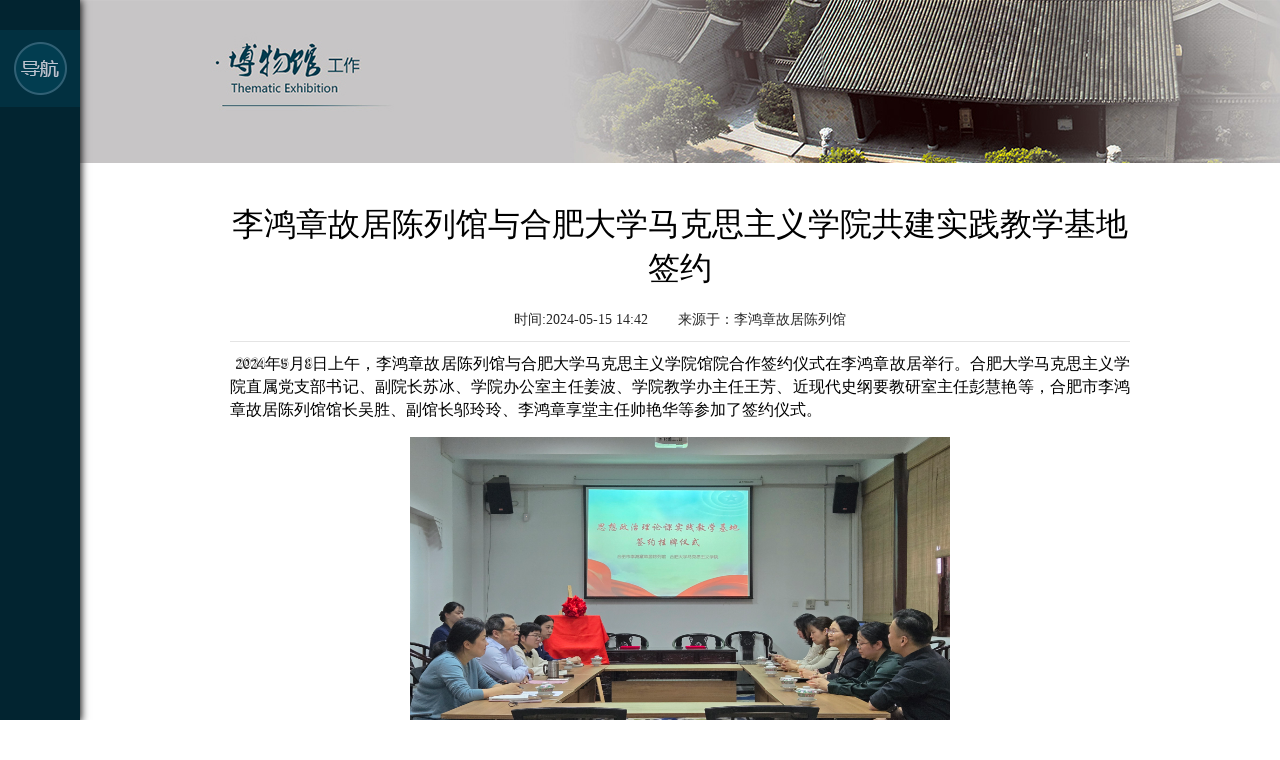

--- FILE ---
content_type: text/html
request_url: http://lihongzhang.org.cn/a/guanyuzongguan/xinwenzixun/647.html
body_size: 4493
content:
<!DOCTYPE html PUBLIC "-//W3C//DTD XHTML 1.0 Transitional//EN" "http://www.w3.org/TR/xhtml1/DTD/xhtml1-transitional.dtd">
<html xmlns="http://www.w3.org/1999/xhtml">
<head>
<meta http-equiv="Content-Type" content="text/html; charset=utf-8" />
<title>李鸿章故居陈列馆与合肥大学马克思主义学院共建实践教学基地签约_李鸿章故居陈列馆,李鸿章享堂,李鸿章故居陈列馆</title>
<meta name="keywords" content="李鸿章,故居,陈列馆,与,合肥,大学,2024年,5月,">
<meta name="description" content="2024年5月8日上午，李鸿章故居陈列馆与合肥大学马克思主义学院馆院合作签约仪式在李鸿章故居举行。合肥大学马克思主义学院直属党支部书记、副院长苏冰、学院办公室主任姜波、学" />
<link rel="stylesheet" type="text/css" href="/skin/css/fonts.css" />
<link rel="stylesheet" type="text/css"   href="/skin/css/object.css">
<link rel="stylesheet" type="text/css" href="/skin/css/page.css" />
<link rel="stylesheet" type="text/css" href="/skin/css/news.css" />
<script type="text/javascript" src="/skin/js/jquery-1.8.3.min.js"></script>
<base target="_blank" />
</head>
<style type="text/css">
#for_page ul li {
	margin: 0;
}
</style>
<body>
<a name="top" style="display:none"></a>
<div id="form">
	<div class="leftmenu">
    <div class="menu_all " data-open="0"><b></b></div>
    <!--<div class="menu_down"><img src="/skin/picture/leftmenu_down.png" width="100" height="120" /></div>-->
</div>
<div id="menuopenbox">
    <div id="menushade"><!--<b></b>--></div>
    <div class="navbox">
        <ul>
            <li class="n1 on"><a href="/" target="_self"></a></li>
            <li class="n2"></li>
            <li class="n3"></li>
            <li class="n4"></li>
            <li class="n5"></li>
            <li class="n6"></li>
        </ul>
        <div class="smallbox">
            <div id="n1" class="">
                <a href="/a/guanyuzongguan/gk/" title="博物馆概况" class="icon1" target="_self"></a>
                <a href="/a/guanyuzongguan/fenzhijigou/" title="分支机构" class="icon2" target="_self"></a>
                <a href="/a/guanyuzongguan/xinwenzixun/" title="新闻资讯" class="icon3" target="_self"></a>
                <a href="/a/guanyuzongguan/xueshuyanjiu/" title="党建工作" class="icon4" target="_self"></a>
            </div>
            <div id="n2" class="none">
                <a href="/a/guanyuzongguan/gk/" title="博物馆概况" class="icon1" target="_self"></a>
                <a href="/a/guanyuzongguan/fenzhijigou/" title="分支机构" class="icon2" target="_self"></a>
                <a href="/a/guanyuzongguan/xinwenzixun/" title="新闻资讯" class="icon3" target="_self"></a>
                <a href="/a/guanyuzongguan/xueshuyanjiu/" title="党建工作" class="icon4" target="_self"></a>
            </div>
            <div id="n3" class="none">
                <a href="/a/nanjingshibowuguan/" title="故居展览" class="icon5" target="_self"></a>
                <a href="/a/taipingtianguolishibowuguan/" title="享堂展览" class="icon6" target="_self"></a>
            </div>
            <div id="n4" class="none">
                <a href="/a/gcww/mb/" title="李鸿章墨宝" class="icon7" target="_self"></a>
                <a href="/a/gcww/jpww/" title="精品文物" class="icon8" target="_self"></a>
                <a href="/a/gcww/xtww/" title="享堂文物" class="icon9" target="_self"></a>
                <a href="/a/gcww/lstp/" title="历史图片" class="icon10" target="_self"></a>
            </div>
            <div id="n5" class="none">
                <a href="/a/yjyhd/xszz/" title="学术专著" class="icon11" target="_self"></a>
                <a href="/a/yjyhd/ygtd/" title="员工天地" class="icon12" target="_self"></a>
                <a href="/a/yjyhd/tsxly/" title="特色夏令营" class="icon13" target="_self"></a>
                <a href="/a/yjyhd/zthd/" title="主题活动" class="icon14" target="_self"></a>
            </div>
            <div id="n6" class="none">
                <a href="/a/lianxiwomen/cgzn/" title="参观指南" class="icon15" target="_self"></a>
                <a href="/a/lianxiwomen/gzly/" title="观众留言" class="icon16" target="_self"></a>
                <a href="/a/lianxiwomen/jnpsd/" title="纪念品商店" class="icon17" target="_self"></a>
                <a href="/a/lianxiwomen/zyzzj/" title="志愿者之家" class="icon18" target="_self"></a>
            </div>
        </div>

    </div>
</div>
<!--
<div class="navbar">
      <a href="//zg.578g.com/zt/wenchuang/" target="_blank"></a>
</div>-->

<link rel="stylesheet" type="text/css" href="/skin/css/css.css">

<!--<div class="list_nav">
         <ul>
         
         <li class="list_nav_2"><a href="/a/guanyuzongguan/gk/" target="_self"><em></em><span>博物馆概况</span></a></li>
         
         <li class="list_nav_3"><a href="/a/guanyuzongguan/fenzhijigou/" target="_self"><em></em><span>分支机构</span></a></li>
         
         <li class="list_nav_4"><a href="/a/guanyuzongguan/xinwenzixun/" target="_self"><em></em><span>新闻资讯</span></a></li>
         
         <li class="list_nav_5"><a href="/a/guanyuzongguan/xueshuyanjiu/" target="_self"><em></em><span>党建工作</span></a></li>
         
         <li class="list_nav_57"><a href="/a/guanyuzongguan/xxgk/" target="_self"><em></em><span>信息公开</span></a></li>
         
         <li class="list_nav_58"><a href="/a/guanyuzongguan/yjsgk/" target="_self"><em></em><span>预决算公开</span></a></li>
         
     </ul>
</div>-->




<script>
    $(function () {

        window.setTimeout(function () {
            $("#j").animate({"margin-left": "600px"}, 3000);
        }, 10);

        window.setTimeout(function () {
            //.animate({"width":"50px","height":"80px"},50)
            $("#z").show().animate({'opacity': '1', "width": "27px", "height": "42px"}, 200).animate({"width": "27px", "height": "42px"}, 50);
        }, 2500);

        window.setTimeout(function () {
            $("#t").fadeIn(1500);
        }, 3000);

        var lw = $(".leftmenu").width();
        var w = $(document).width();
        $(".menu_all").click(function () {
            var open = $(this).attr('data-open');
            if (open == 0) {
                openmenu();
                $(this).attr("data-open", 1).addClass('on');
                $('b', this).css({'top': '-44px'});
            } else {
                closemenu();
                $(this).attr("data-open", 0).removeClass('on');
                $('b', this).css({'top': '-0px'});
            }
        });

        function openmenu() {
            lw = $(".leftmenu").width();
            w = $(document).width();
            $('#menuopenbox').show(300).width((w - lw) + "px").css("left", lw + "px");
            $('.footbar').width((w - lw) + "px");
            $("#t").height(0);
            $(".navbar").hide();
        }

        function closemenu() {
            $('#menuopenbox').hide(300)
            $("#t").height('auto');
            $(".navbar").show();
        }

        $('.navbox li').click(function () {
            $(".navbox li").removeClass('on');
            $('.smallbox div').hide();
            var tag = $(this).attr('class');
            $("#" + tag).show();
            $(this).addClass('on');
        });

        /*function fr(){
         var h = $(window).height();
         $('#fr').css({'top':(h/2-300)+'px'});
         $('#menushade b').css({'top':(h/2-250)+'px'});
         
         }
         fr();*/
        function index_r() {
            var h = $(window).height();
            var index_r_h = $('.index_r').innerHeight();
            var footbar_h = $('.footbar').innerHeight() + [h - index_r_h - 50] / 2;
            $('.index_r').css({'height': (h - footbar_h) + 'px'});
            /*$('#menushade b').css({'top':(h/2-250)+'px'});*/
        }
        index_r();

        function wins() {
            var h = $(document).height();
            var w = $(document).width();
            var lw = $(".leftmenu").width();
            /*fr();*/
            $('#menuopenbox').width((w - lw) + "px").css("left", lw + "px");
            $('.footbar').width((w - lw) + "px");
            var index_r_h = $('.index_r').innerHeight();
            var footbar_b = [h - index_r_h - 50] / 2;
            $('.footbar').css({"bottom": footbar_b, });
            index_r();
            if (h < 712) {
                $('.index_r').css({'height': (h - $('.copyright').height() - $('.copyright').height() - $('.footbar').height() - 20) + 'px'});
                $('.footbar').css({"bottom": $('.copyright').height(), });
            }
        }
        wins();

        $(window).resize(function () {
            index_r();
            wins();
        });

    });

    var menuone = 0;
    $('.menu_all b').hover(
            function () {
                return false;
                if (menuone === 0) {
                    menuone += 1;

                    //var on = /on/;
                    //var cl = $('.menu_all').attr('class');
                    //if(!on.test(cl)){
                    $('.menu_all b').animate({
                        'top': '-42px'
                    }, 300);
                    //}
                }
            }
    );

    $(function () {
        $(".footbar .barbox a").mouseover(function () {
            $(this).animate(
                    {top: '-5px'});
        })
        $(".footbar .barbox a").mouseleave(function () {
            $(this).stop(true, true).animate(
                    {top: '0'});
        })
    })

</script>



  <div class="rightcon">
    <div class="topPicAbout"> </div>
    <div class="news_info_title"> <strong>李鸿章故居陈列馆与合肥大学马克思主义学院共建实践教学基地签约</strong>
      <p><span>时间:2024-05-15 14:42</span><span style="margin-left:30px">来源于：李鸿章故居陈列馆</span></p>
    </div>
    <div class="news_info_con">
      <p><div style="text-align: justify;">
	<span style="font-size:16px;"><span style="font-family:宋体;">&nbsp; 2024年5月8日上午，李鸿章故居陈列馆与合肥大学马克思主义学院馆院合作签约仪式在李鸿章故居举行。合肥大学马克思主义学院直属党支部书记、副院长苏冰、学院办公室主任姜波、学院教学办主任王芳、近现代史纲要教研室主任彭慧艳等，合肥市李鸿章故居陈列馆馆长吴胜、副馆长邬玲玲、李鸿章享堂主任帅艳华等参加了签约仪式。</span></span><br />
	&nbsp;</div>
<div style="text-align: center;">
	<img alt="" src="/uploads/allimg/240509/1-240509105145Y1.jpg" style="width: 540px; height: 360px;" /><br />
	&nbsp;</div>
<div style="text-align: justify;">
	<span style="font-size:16px;"><span style="font-family:宋体;">&nbsp; 苏冰副院长向馆方介绍了合肥大学马克思主义学院的情况，并就建设思想政治理论课实践教学基地提出了设想。认为合作有利于双方发挥各自资源优势，精准双向赋能，形成实践育人合力，使大学生思想政治教育取得实效。并且希望双方经常互访、互评，丰富教育资源平台，共同建设能够辐射全省的一流思想政治教育基地。</span></span><br />
	&nbsp;</div>
<div style="text-align: justify;">
	<span style="font-size:16px;"><span style="font-family:宋体;">&nbsp; 吴胜馆长表示我馆自开放二十五年以来一直将社会教育作为主要职能，深耕社教领域，持续开展丰富的社教活动，并且形成了独特的品牌体系。相信通过双方持续高效的合作，能对培养大学生的社会责任感、创新精神以及实践能力起到作用。</span></span><br />
	&nbsp;</div>
<div style="text-align: center;">
	<img alt="" src="/uploads/allimg/240509/1-24050910530W56.jpg" style="width: 540px; height: 360px;" /><br />
	&nbsp;</div>
<div style="text-align: justify;">
	<span style="font-size:16px;"><span style="font-family:宋体;">&nbsp; 签约仪式后，双方还为合肥大学马克思主义学院的&ldquo;思想政治理论课实践教学基地&rdquo;进行了揭牌。随后，苏院长一行对故居进行实地考察，并就如何开展实践教学活动与馆方洽商，明确活动方式、活动流程，活动的具体细节等安排。</span></span><br />
	&nbsp;</div>
<div style="text-align: center;">
	<span style="font-size:16px;"><span style="font-family:宋体;"><img alt="" src="/uploads/allimg/240509/1-24050910545CF.jpg" style="width: 540px; height: 360px;" /></span></span><br />
	&nbsp;</div>
<div style="text-align: justify;">
	<span style="font-size:16px;"><span style="font-family:宋体;">&nbsp; 此次李鸿章故居陈列馆与合肥大学马克思主义学院馆院合作签约仪式的顺利举行，标志着双方合作的正式启动。相信在双方的共同努力下，一定会实现博物馆和学校教育资源最优化，让实践教学更加贴近大学生实际，更加符合教育规律。帮助大学生更好地将理论知识与社会实践相结合，从而提高自身素质、道德修养及社会责任感，成长为有理想、有本领、有担当的新时代青年。</span></span></div>
<div>
	&nbsp;</div>
</p>


      
      
      
      
      

      

      
    </div>
  </div>
</div>
<script type="text/javascript" src="/skin/js/jquery-1.11.0.min.js"></script> 
<script type="text/javascript" src="/skin/js/jquery.smooth-scroll.min.js"></script> 
<script type="text/javascript">
	//绑定页面滚动事件
	$(window).bind('scroll',function(){
		var len=$(this).scrollTop()
		if(len>=200){
			$('#fhdb').show();
		}else{
			$('#fhdb').hide();
		}
	})
	$("#fhdb").smoothScroll();
</script>
   <script src="/plus/count.php?view=yes&aid=647&mid=1" type='text/javascript' language="javascript"></script>
</body>
</html>

--- FILE ---
content_type: text/html; charset=utf-8
request_url: http://lihongzhang.org.cn/plus/count.php?view=yes&aid=647&mid=1
body_size: 56
content:
document.write('1533');


--- FILE ---
content_type: text/css
request_url: http://lihongzhang.org.cn/skin/css/fonts.css
body_size: 445
content:
@font-face {
font-family: 宋体;
src: url('/skin/fonts/宋体.ttf');
}
@font-face {
font-family: 黑体;
src: url('/skin/fonts/黑体.ttf');
}
@font-face {
font-family: 仿宋_gb2312;
src: url('/skin/fonts/仿宋.ttf');
}
@font-face {
font-family: 楷体_gb2312;
src: url('/skin/fonts/楷体.ttf');
}
@font-face {
font-family: 幼圆;
src: url('/skin/fonts/幼圆.ttf');
}
@font-face {
font-family: 隶书;
src: url('/skin/fonts/隶书.ttf');
}

--- FILE ---
content_type: text/css
request_url: http://lihongzhang.org.cn/skin/css/object.css
body_size: 3044
content:
@charset "utf-8";
/* CSS Document */
html{ width:100%; height:100%;}
body{border:0; padding:0; margin:0; font-family:"微软雅黑"; font-size:14px; margin:auto;}
img{border:0}
a{ text-decoration:none}
ul,li{ list-style:none}

.fl{ float:left}
.fr{ float:right}
.f12{ font-size:12px}
.f14{ font-size:14px}
.f16{ font-size:16px}
.tl{ text-align:left}
.tc{ text-align:center}
.tr{ text-align:right}
span{ display:block}

#form{ width:100%; height:100%; margin:auto;}
.leftmenu{ width:100px;float:left;  background:url(../images/menuleftall.jpg) repeat-y right; height:100%; position:fixed}
.leftmenu .menu_all{ width:36px; height:28px; margin:20px auto; cursor:pointer}
.leftmenu .menu_down{ position:fixed; bottom:0;}
.leftmenu .menu_down img{ width:100px; height:120px}
.rightcon{ margin-left:100px;}


/* CSS 藏品精粹 */
.Object_all{ width:100%; height:auto; margin:auto; background:url(../images/object_allbei.jpg) no-repeat top center; display:inline-block}
.Object_alltitle{ width:1100px; margin:auto; height:230px; background:url(../images/object_alltitlebei.png) no-repeat left center}
.Object_con{ width:1300PX; margin:0px auto 100px auto; background:#FFF; min-width:980px}
.Object_contitle{ background:url(../images/objecttitle.png)center no-repeat; height:160px;}
.Object_downcon{ width:900px; height:940px; margin:auto}

/*Big_Slide样式*/
#Big_Slide_box{width:900px; overflow:hidden; margin:auto; height:940px;  background:url(../images/hyp_bei.png) center 5px no-repeat}
#Big_Slide{width:900px;position: relative; margin:0 auto; height:900px; margin-top:40px}
#Big_Slide ul li{width:900px; height:335px; position: absolute; height:900px}
#Big_Slide_Last,#Big_Slide_Next{width:46px; height:131px; color:#333; font-size:18px; position: absolute;z-index:9999; cursor:pointer; opacity:0.5;}
#Big_Slide_Last:hover,#Big_Slide_Next:hover{opacity:1;}
.biglisting{ width:288px; height:288px; float:left; margin:0 0 15px 16px;}
.biglisting img{ border:0; width:288px; height:288px}
#Big_Slide_Next{left:800px; background:url(../images/hyp.png) no-repeat center top; z-index:999; width:85px;margin-top:-420px; height:25px}
img,p { border:0px;}
img{ vertical-align:top;}
ul,li,tr,td,body,img,p,table,span{ margin:0; padding:0;}
li{ list-style:none; }
span{ vertical-align:middle;}

.down_conbtn{ width:900px; height:100px; margin:auto}
.down_conbtn a{ width:200px; height:53px; display:block; margin:20px auto}
.down_bei{ background:url(../images/downbei.png) no-repeat center; width:900px; height:15px; margin:auto}



/* CSS 藏品列表 */
.Object_listtitle{ width:100%; height:238px; background:url(../images/1920-3.png)no-repeat center top; margin:auto}
.Object_listcon{  width:1266px; height:auto; margin:auto; margin-top: 30px; overflow:hidden}
.Object_listcon ul{ list-style:none; padding:0; margin:0; width:1366px; float:left}
.Object_listcon ul li{ width:300px; height:355px; float:left; margin:20px 20px 0 0px;box-shadow: 0px 0px 14px 3px rgba(175,238,238);}
.Object_listcon ul li a{display: block;width: 100%;height: 100%;overflow: hidden;}
.Object_listcon ul li a .limitbox{width: 300px;height: 300px;overflow: hidden;}
.Object_listcon ul .ob_ll{ margin-left:0}
.Object_listcon ul li img{ float:left; border:0; width:300px; height:300px;transition: .6s;
border-top-left-radius: 5px;border-top-right-radius: 5px;}
.Object_listcon ul li a:hover img{transform: scale(1.1);}
.Object_listcon ul li span{overflow: hidden; display:block; width:300px; float:left; height:55px; font-family:"宋体"; font-size:25px; text-align:center; line-height:55px; background:#e8e8e8}

.list_tab{ width:1266px; margin:auto; height:200px; display:inline-block}
.list_tab div{  height:40px; margin:50px auto}
.list_tab div a{ width:35px; height:35px; border:solid #ededed 1px; display:block; float:left; text-align:center; line-height:35px; color:#888888; border-radius:5px}


/* CSS 藏品详细 */
.Ob_detaititle{ width:100%; height:238px; background:url(../images/object_listtitle.png) no-repeat center top; margin:auto}
.basicxx_banner{ width:1266px; height:690px; margin:auto; padding-bottom:100px; margin-top:50px}
.basicrightcon{ width:578px; height:655px; background:#282828; float:right; color:#f5f5f5}
.basicrightcon>.parametertitle{ width:550px; margin:30px 15px 0 15px;padding-bottom:10px}
.basicrightcon>.parametertitle>span{ width:550px; display:block;  font-family:"宋体"; font-size:30px;  overflow:hidden }
.basicrightcon>.parameter{ width:530px; padding-top: 20px; border-bottom:solid 1px #8e8e8e;border-top:solid 1px #8e8e8e; margin:20px auto; padding-bottom:10px; height:150px; overflow:hidden}
.basicrightcon>.parameter>p{ font-family:"宋体"; font-size:15px; padding:0 10px;line-height:25px;  overflow:hidden}
.basicrightcon >p{ width:530px; padding:0 10px; display:block; margin:auto; font-family:"微软雅黑"; font-size:14px; line-height:25px;  overflow:hidden; text-align:justify}
/* DB_gallery */
#DB_gallery{width:1266px; height:690px; float:left; position:relative}
#DB_gallery .DB_imgSet {position:relative;height:690px;overflow:hidden; width:688px; float:left}
#DB_gallery .DB_imgSet .DB_imgWin{height:690px; width:688px}
#DB_gallery .DB_imgSet .DB_imgWin img{ height:690px; width:688px}
#DB_gallery .DB_imgSet .DB_page{position:absolute;bottom:0;font:11px tahoma bold;padding:5px;color:#ffffff}
#DB_gallery .DB_imgSet .DB_page .DB_current{color:#ffff00}
#DB_gallery .DB_imgSet .DB_page .DB_total{color:#ffcc00}
#DB_gallery .DB_imgSet .DB_prevBtn{position:absolute;top:50%;margin-top:-45px;cursor:pointer;left:0;}
#DB_gallery .DB_imgSet .DB_nextBtn{position:absolute;top:50%;margin-top:-45px;cursor:pointer;right:0;}

#DB_gallery .DB_thumSet {position:absolute;width:578px;overflow:hidden; bottom:0px; right:0; background:#fff; height:138px}
#DB_gallery .DB_thumSet .DB_thumMove{position:relative;white-space:nowrap;font-size:0;  width:600px; margin-top:15px;border-top:solid 3px #acacac;}
#DB_gallery .DB_thumSet .DB_thumMove li{cursor:pointer;display:inline;margin-right:6.5px; width:110px; height:123px; float:left; margin-top: -3px;}
#DB_gallery .DB_thumSet .DB_thumMove li.first{border-top:solid 3px #790a01;}
#DB_gallery .DB_thumSet .DB_thumMove li img{ width:110px; height:110px; margin-top:10px}
#DB_gallery .DB_thumSet .DB_prevPageBtn{position:absolute;top:0;cursor:pointer;left:0;}
#DB_gallery .DB_thumSet .DB_nextPageBtn{position:absolute;top:0;cursor:pointer;right:0;}
#DB_gallery .DB_thumSet .DB_thumLine{position:absolute;width:110px;height:63px;border-top:3px solid #790a01;left:0;top:-3px}
.grey_border{border-top:solid 3px #acacac;}
.red_border{border-top:solid 3px #790a01;}
#fhdb{ bottom: 120px;
    display: none;
    height: 55px;
    position: fixed;
    width: 55px;   right:50px !important}

.gundongtiao{
	width: 578px; height: 412px;overflow-y: auto; overflow-x:hidden;   
}
.gundongtiao p{width: 538px; margin:0 auto; margin-bottom: 8px; text-indent: 2em; font-size: 16px; line-height:28px; }

/*1280CSS*/
@media  (max-width: 1440px) {

@charset "utf-8";
/* CSS Document */
html{ width:100%; height:100%;}
body{border:0; padding:0; margin:0; font-family:"微软雅黑"; font-size:14px; margin:auto;}
img{border:0}
a{ text-decoration:none}
ul,li{ list-style:none}

.fl{ float:left}
.fr{ float:right}
.f12{ font-size:12px}
.f14{ font-size:14px}
.f16{ font-size:16px}
.tl{ text-align:left}
.tc{ text-align:center}
.tr{ text-align:right}
span{ display:block}

#form{ width:100%; height:100%; margin:auto;}
.leftmenu{ width:80px;float:left;  background:url(../images/menuleftall.jpg) repeat-y right; height:100%; position:fixed}
.leftmenu .menu_all{ width:36px; height:28px; margin:20px auto; cursor:pointer}
.leftmenu .menu_down{ position:fixed; bottom:0;}
.leftmenu .menu_down img{ width:80px; height:95px;}
.rightcon{ margin-left:80px;}


/* CSS 藏品精粹 */
.Object_all{ width:100%; height:auto; margin:auto; background:url(../images/object_allbei1280.jpg) no-repeat center top; display:inline-block; background-size:1440px}
.Object_alltitle{ width:900px; height:160px; margin:auto; background:url(../images/object_alltitlebei1280.png) no-repeat left center}
.Object_con{ width:980px; margin:0px auto 100px auto; background:#FFF; min-width:980px}
.Object_contitle{ background:url(../images/objecttitle.png)center no-repeat; height:160px; margin:auto;}
.Object_downcon{ width:900px; height:940px; margin:auto}

/*Big_Slide样式*/
#Big_Slide_box{width:900px; overflow:hidden; margin:auto; height:940px;  background:url(../images/hyp_bei.png) center top no-repeat}
#Big_Slide{width:900px;position: relative; margin:0 auto; height:900px; margin-top:40px}
#Big_Slide ul li{width:900px; height:335px; position: absolute; height:900px}
#Big_Slide_Last,#Big_Slide_Next{width:46px; height:131px; color:#333; font-size:18px; position: absolute;z-index:9999; cursor:pointer; opacity:0.5;}
#Big_Slide_Last:hover,#Big_Slide_Next:hover{opacity:1;}
.biglisting{ width:288px; height:288px; float:left; margin:0 0 15px 16px;}
.biglisting img{ border:0; width:288px; height:288px}
#Big_Slide_Next{left:800px; background:url(../images/hyp.png) no-repeat center top; z-index:999; width:85px;margin-top:-420px; height:25px}
img,p { border:0px;}
img{ vertical-align:top;}
ul,li,tr,td,body,img,p,table,span{ margin:0; padding:0;}
li{ list-style:none; }
span{ vertical-align:middle;}

.down_conbtn{ width:900px; height:100px; margin:auto}
.down_conbtn a{ width:200px; height:53px; display:block; margin:20px auto}
.down_bei{ background:url(../images/downbei.png) no-repeat center; width:900px; height:15px; margin:auto}



/* CSS 藏品列表 */
.Object_listtitle{ width:100%; height:163px; background:url(../images/1340-3.png)no-repeat center top; margin:auto; }
.Object_listcon{ width:900px !important; overflow:hidden; height:auto; margin:auto; margin-top: 25px; overflow:hidden;}
.Object_listcon ul{ list-style:none; padding:0; margin:0; width:1000px; float:left}
.Object_listcon ul li{ width:286px; height:340px; float:left; margin:20px 20px 0 0px;}
.Object_listcon ul li img{ float:left; border:0; width:286px; height:286px;}
.Object_listcon ul li span{ display:block; width:286px; float:left; height:55px; font-family:"宋体"; font-size:25px; text-align:center; line-height:55px; background:#e8e8e8}

.list_tab{ width:900px; margin:auto; height:200px; display:inline-block}
.list_tab div{ width:auto; height:40px; margin:50px auto}
.list_tab div a{ width:35px; height:35px; border:solid #ededed 1px; display:block; float:left; text-align:center; line-height:35px; color:#888888; border-radius:5px}


/* CSS 藏品详细 */
.Ob_detaititle{ width:100%; height:163px; background:url(../images/object_listtitle1440.png) no-repeat center top; margin:auto}
.basicxx_banner{ width:900px; height:675px; margin:auto; padding-bottom:100px; margin-top:50px}
.basicrightcon{ width:366px; height:653px; background:#282828; float:right; color:#f5f5f5}
.basicrightcon>.parametertitle{ width:315px;margin:30px auto; margin-bottom: 15px;}
.basicrightcon>.parametertitle>span{ width:336px; overflow:hidden;  display:block; font-family:"宋体"; font-size:30px; float:left; margin-bottom: 10px;}
.basicrightcon>.parameter{ width:315px; min-height:180px;height:auto; border-bottom:solid 1px #8e8e8e; margin:10px auto; margin-bottom: 10px; padding-bottom:10px}
.basicrightcon>.parameter>p{ font-family:"宋体"; font-size:15px; line-height:25px;  overflow:hidden}
.basicrightcon>p{ width:315px; padding:0; display:block; margin:auto; font-family:"微软雅黑"; font-size:14px; line-height:25px; text-align:justify;  overflow:hidden}
/* DB_gallery */
#DB_gallery{width:900px; height:675px; float:left; position:relative}
#DB_gallery .DB_imgSet {position:relative;height:544px;overflow:hidden; width:534px; float:left}
#DB_gallery .DB_imgSet .DB_imgWin{height:544px; width:534px}
#DB_gallery .DB_imgSet .DB_imgWin img{ height:544px; width:534px}
#DB_gallery .DB_imgSet .DB_page{position:absolute;bottom:0;font:11px tahoma bold;padding:5px;color:#ffffff}
#DB_gallery .DB_imgSet .DB_page .DB_current{color:#ffff00}
#DB_gallery .DB_imgSet .DB_page .DB_total{color:#ffcc00}
#DB_gallery .DB_imgSet .DB_prevBtn{position:absolute;top:50%;margin-top:-45px;cursor:pointer;left:0;}
#DB_gallery .DB_imgSet .DB_nextBtn{position:absolute;top:50%;margin-top:-45px;cursor:pointer;right:0;}

#DB_gallery .DB_thumSet {position:absolute;width:534px;overflow:hidden; bottom:0px; left:0; background:#fff; height:130px;}
#DB_gallery .DB_thumSet .DB_thumMove{position:relative;white-space:nowrap;font-size:0; border-top:solid 3px #acacac; width:600px; margin-top:15px}
#DB_gallery .DB_thumSet .DB_thumMove li{display:inline;margin-right:4.5px; width:103px; height:115px; float:left;margin-top: -3px;}
#DB_gallery .DB_thumSet .DB_thumMove li img{ width:103px; height:102px; margin-top:10px}
#DB_gallery .DB_thumSet .DB_prevPageBtn{position:absolute;top:0;cursor:pointer;left:0;}
#DB_gallery .DB_thumSet .DB_nextPageBtn{position:absolute;top:0;cursor:pointer;right:0;}
#DB_gallery .DB_thumSet .DB_thumLine{position:absolute;width:103px;height:63px;border-top:3px solid #790a01;left:0;top:-3px}



.gundongtiao{
	width: 366px; height:400px;overflow-y: auto; overflow-x:hidden;   
}
.gundongtiao p{ width: 318px; margin:0 auto;margin-bottom: 8px; text-indent: 2em; line-height:28px; }




}





.topPicAbout{background: url(../images/banner1.jpg) center no-repeat;}
.topPicReview{background: url(../images/banner2.jpg) center no-repeat;}
.Object_listtitle{background: url(../images/banner3.jpg) center no-repeat;}
.topPicTheme{background: url(../images/banner4.jpg) center no-repeat;}
.topPicTheme_gz{background: url(../images/banner5.jpg) center no-repeat;}
.topPicSearch{background: url(../images/banner5.jpg) center no-repeat;}

@media (max-width:1440px){
	.topPicAbout{background: url(../images/banner1_s.jpg) center no-repeat;}
	.topPicReview{background: url(../images/banner2_s.jpg) center no-repeat;}
	.Object_listtitle{background: url(../images/banner3_s.jpg) center no-repeat;}
	.topPicTheme{background: url(../images/banner4_s.jpg) center no-repeat;}
	.topPicTheme_gz{background: url(../images/banner5_s.jpg) center no-repeat;}
	.topPicSearch{background: url(../images/banner5.jpg) center no-repeat;}
}


























--- FILE ---
content_type: text/css
request_url: http://lihongzhang.org.cn/skin/css/page.css
body_size: 425
content:
#for_page ul{
    padding:0;
    height: 40px; margin: 0 auto; text-align: center; 
}

#for_page{
   margin-top: 30px;
}
#for_page td{
    padding-top: 20px;
}
#for_page li{
    display: inline;float: none;
}
#for_page li a{
    border: 1px solid #ededed;
    border-radius: 5px;
    color: #888888;
    line-height: 35px;
    text-align: center;
    padding:10px;
    display: inline;
    float:none;
    margin-left: 5px; margin-right: 5px;

}
#for_page li span{
    background: #e8e8e8;
    border: 1px solid #ededed;
    border-radius: 5px;
    color: #888888;
    line-height: 35px;
    text-align: center;
    padding: 10px;
    display: inline;
    float:none;
    margin-left: 5px; margin-right: 5px;
    font-size: 14px;
    font-family: "微软雅黑";
}

/*revoew*/
#for_page_review ul{
    padding:0;
    height: 40px; margin: 0 auto; text-align: center; 
}

#for_page_review{
    clear: both;
   margin-top: 30px;
   padding-top: 30px;
}
#for_page_review td{
    padding-top: 20px;
}
#for_page_review li{
    display: inline;float: none;
}
#for_page_review li a{
    border: 1px solid #ededed;
    border-radius: 5px;
    color: #888888;
    line-height: 35px;
    text-align: center;
    padding:10px;
    display: inline;
    float:none;
    margin-left: 5px; margin-right: 5px;
    background: #e1e1e1;

}
#for_page_review li span{
    background: #ccc;
    border: 1px solid #ededed;
    border-radius: 5px;
    color: #888888;
    line-height: 35px;
    text-align: center;
    padding: 10px;
    display: inline;
    float:none;
    margin-left: 5px; margin-right: 5px;
}

--- FILE ---
content_type: text/css
request_url: http://lihongzhang.org.cn/skin/css/news.css
body_size: 12943
content:
@charset "utf-8";
/* CSS Document */
html{ width:100%; height:100%;}
body{border:0; padding:0; margin:0; font-family:"微软雅黑"; font-size:14px; margin:auto; background:#fff}
img{border:0}
a{ text-decoration:none}
ul,li{ list-style:none}

.fl{ float:left}
.fr{ float:right}
.f12{ font-size:12px}
.f14{ font-size:14px}
.f16{ font-size:16px}
.tl{ text-align:left}
.tc{ text-align:center}
.tr{ text-align:right}
span{ display:block}
*{margin:0;padding:0;border:0;list-style:none;}

.leftmenu{ width:100px;float:left;background:url(../images/menuleftall.jpg) repeat-y right; height:100%; position:fixed }
.leftmenu .menu_all{ width:36px; height:28px; margin:20px auto; cursor:pointer}
.leftmenu .menu_down{ position:fixed; bottom:0;}
.leftmenu .menu_down img{ width:100px; height:120px}
.rightcon{ margin-left:100px;}

.right_con_top{ width:100%; height:385px; margin:95px auto; display:inline-block; margin-bottom:0}

.study1200{display:block;width:1200px;margin:auto;height:auto; padding-top:35px;}
.study1440{display:none}
.right_ct_content{ width:1200px; margin:auto; height:280px;}
.right_ct_content .right_ct_leftcon{ width:530px; height:280px;}
/* slide */
.slide,.slide li{width:530px;height:280px;background-color:#fff;}
.slide{overflow:hidden;border:1px #ededed solid;position:relative;}
.slide li{position:absolute;overflow:hidden;display:none;}
.slide li.current{display:block;}
.slide li .image{position:absolute; width:360px;height: 100%;}
.slide li .text{bottom:0;overflow:hidden;background-color:#f3f3f3;width:150px;float:right;position:relative;height:100%;filter:none;text-indent:0; padding:15px 10px;}
.slide li .text a{color:#fff;font-size:14px;line-height:17px;float:left;}
.slide li img{width:360px;height:22px;}
.slide li .text .title a{font-size:16px;font-weight:700;color:#000;font-family:"微软雅黑","微软雅黑";line-height:22px;text-indent:0;float:none;}
.slide li .text p{color:#888;font-size:12px;text-indent:0; clear:both;line-height:20px;margin-top:4px; height:122px; display:block; overflow:hidden;}


.slide .study_img{display:block;width:530px;height:65px;position:absolute;bottom:0px;}

.slide .triggers{position:absolute;z-index:1;width:400px;text-align:center;bottom:10px;height:38px;right:0;left:0;padding:0 0 8px;}
.slide .triggers a{font-size:11px;line-height:12px;color:#000;overflow:hidden;border-radius:1px;-webkit-text-size-adjust:none;float:none;width:62px;height:42px;text-align:center;display:inline-block;background:0;margin:0 3px 0 0;}
.slide .triggers a:hover{text-decoration:none;}
.slide .triggers a img{width:58px;height:38px;border:1px #999 solid;vertical-align:middle;opacity:.6;}
.slide .triggers a.current img{border:2px #2fac00 solid;opacity:1;}

.slide .icon-dot{display:inline-block;position:absolute;bottom:12px;right:43px;}
.slide .icon-dot a{width:9px;height:9px;display:inline-block;background-image:url(../images/nav.png);background-repeat:no-repeat;background-position:-1px -1px;overflow:hidden;margin:0 2px;}
.slide .icon-dot a.current{background-position:-1px -12px;}

.slide .link-watch{width:30px;height:44px;display:none;position:absolute;top:110px;background:url(../images/arrow.png) no-repeat 0 -57px;filter:alpha(opacity=60);cursor:pointer;}
.slide .link-watch.pre{left:0;}
.slide .link-watch.next{left:368px;right:0;background-position:right -57px;}
.slide .link-watch.down{background-position-y:-2px;}

.right_ct_rightcon{ width:630px; height:280px; float:right; }
.right_ct_rightcon .right_ct_rightcon_title{ width:100%; height:30px; border-bottom:solid 2px #e8e8e8}
.right_ct_rightcon .right_ct_rightcon_title span{ width:90px; height:30px; border-bottom:solid 2px #992726; float:left; text-align:left; line-height:20px; font-size:18px; font-weight: bold; color:#282828; text-indent:0.2em}
.right_ct_rightcon ul{ list-style:none; padding:0 0 0 15px; width:100%; float:left; margin:10px 0 0 0; text-align:left; font-family:"新微软雅黑"; }
.right_ct_rightcon ul li{ list-style:square; float:left; width:100%; height:32px; list-style-image:url(../images/li_list.png); color:#888; cursor:pointer; text-align:left}
.Title_text{ float:left; line-height:25px; height:30px;font-size: 16px;}
.Title_time{ float:right; margin-right:30px; line-height:25px;font-size: 16px;}

.right_con_center{ width:100%; height:1100px; margin:5px auto; margin-bottom: 50px;}
.right_con_center .right_cencon_title{ width:100%; height:110px; background:#FFF; margin:auto; text-align:center; display:inline-block}
.right_con_center .right_cencon_title strong{ font-size:22px; font-weight:100; width:100%; display:block; margin-top:45px; color:#4c4d4e }
.right_con_center .right_cencon_title p{ color:#999; font-size:14px; width:100%; margin-top:5px}
.right_con_center .right_cencon_downall{ width:1200px; margin:auto; height:auto;}
.right_con_center .right_cencon_downall .news_listing{ width:400px; float:left;position:relative; height:600px;}
.news_listing .new_listing_top{ width:398px; float:left; height:163px; border-right:solid 1px #e0e0e0; border-left:solid 2px #e0e0e0; text-align:center}
.news_listing .new_listing_top strong{ font-size:32px;color:#4c4d4e; display:block; width:100%; margin-top:40px}
.news_listing .new_listing_top p{ display:block; width:100%; margin-top:15px; color:#a6a5a7; font-size:16px}

.news_listing .new_listing_center{ width:398px; float:left; height:238px; border-right:solid 1px #FFF; border-left:solid 2px #e0e0e0; text-align:left; position:relative; overflow:hidden}
.news_listing .new_listing_center div{ width:398px; height:238px; float:left; overflow:hidden; position:absolute}
.news_listing .new_listing_center div img{ width:398px; height:238px; float:left; border:0}
.news_listing .new_listing_center span{position:absolute; color:#FFF; background:#000; display:block; width:398px; height:35px; line-height:35px; text-indent:1em;filter:alpha(Opacity=50);-moz-opacity:0.5;opacity: 0.5;bottom:-35px}
.news_listing .new_listing_center p{ position:absolute; color:#FFF; display:block; width:398px; height:35px; text-indent:1em; line-height:35px;bottom:-35px}

.news_listing .new_listing_downlist{ width:398px; float:left; height:590px; border-right:solid 1px #e0e0e0; border-left:solid 2px #e0e0e0; z-index:999; background:#FFF; overflow:hidden}
.news_listing .new_listing_downlist span{ width:398px; height:85px; display:block; float:left; border-bottom:solid 2px #f7f7f7;}
.news_listing .new_listing_downlist p{ display:block; width:280px; height:50px; font-size:16px; margin-top:20px; float:left; padding-left: 8px; margin-left:10px; overflow:hidden; background:url(../images/li_list.png) no-repeat 0px 12px; line-height:25px;word-break:break-all;     
-o-text-overflow: ellipsis;     
text-overflow: ellipsis;  }
.news_listing .new_listing_downlist span dd{ float:right; display:block; width:80px; height:45px; margin-top:20px; font-size:16px; line-height:25px; text-align:right; padding-right:15px}

.down_play{ width:1200px; margin:auto; height:550px;  display:block;}

/*切换样式*/
.home_ad{width:1200px;overflow:hidden; float:left}
.home_ad .picScroll-left{width:1200px;}
.home_ad .picScroll-left .ad_title{border-bottom:2px solid #dee2e6; height:90px;}
.home_ad .picScroll-left .ad_title span{ width:110px; display:block; height:90px; border-bottom:solid 2px #992726; float:left;text-align:left; line-height:140px; font-size:18px; font-weight: bold; color:#282828; text-indent:0.2em; font-family:"微软雅黑"}
.home_ad .picScroll-left .ad_title .hd{float:right;width:90px;position:relative; margin-top:75px}
.home_ad .picScroll-left .ad_title .hd a{cursor:pointer;width:18px;height:18px;display:block;position:absolute;}
.home_ad .picScroll-left .ad_title .hd a.next{background:url(../images/right_btn.png) no-repeat;right:0px;}
.home_ad .picScroll-left .ad_title .hd a.prev{background:url(../images/left_btn.png) no-repeat;right:35px;}
.home_ad .picScroll-left .ad_title .hd a.next:hover{ background:url(../images/right_btn1.png) no-repeat}
.home_ad .picScroll-left .ad_title .hd a.prev:hover{ background:url(../images/left_btn1.png) no-repeat}


.home_ad .picScroll-left .bd .picList li{float:left;display:inline;background:#fff;padding:1px;position:relative;box-shadow:0 1px 3px rgba(0,0,0,0.1);}
.home_ad .picScroll-left .bd{ margin-top:10px}
.home_ad .picScroll-left .bd ul{overflow:hidden;zoom:1;}
.home_ad .picScroll-left .bd ul li{float:left;_display:inline;overflow:hidden;text-align:center;}
.home_ad .picScroll-left .bd ul li{text-align:center; width:1198px; height:350px}
.home_ad .picScroll-left .bd ul li .play_left{ width:283px; height:350px; float:left}
.home_ad .picScroll-left .bd ul li .play_left a{ display:block; position:relative; float:left; width:100%; height:100%}
.home_ad .picScroll-left .bd ul li .play_left a img{ width:283px; height:350px}
.home_ad .picScroll-left .bd ul li .play_left span{ display:block; height:35px; width:283px; background:#000;filter:alpha(Opacity=50);-moz-opacity:0.5;opacity: 0.5;position:absolute; bottom:-35px;}
.home_ad .picScroll-left .bd ul li .play_left p{ display:block; height:35px; width:283px; color:#FFF;position:absolute; bottom:-35px; font-size:14px; line-height:35px}
.home_ad .picScroll-left .bd ul li .play_right{ width:905px; height:350px; float:right; position:relative; overflow:hidden}
.home_ad .picScroll-left .bd ul li .play_right ul{ list-style:none; padding:0; margin:0; width:950px}
.home_ad .picScroll-left .bd ul li .play_right ul li{ float:left; width:216px; height:170px; margin:0 10px 10px 0}
.home_ad .picScroll-left .bd ul li .play_right ul li a{ width:100%; height:100%; display:block}
.home_ad .picScroll-left .bd ul li .play_right ul li a img{ border:0; width:216px; height:170px}
.home_ad .picScroll-left .bd ul li .play_right ul li span{ display:block; height:35px; width:216px; background:#000;filter:alpha(Opacity=50);-moz-opacity:0.5;opacity: 0.5;position:absolute; bottom:-35px}
.home_ad .picScroll-left .bd ul li .play_right ul li p{ display:block; height:35px; width:216px; color:#FFF;position:absolute; bottom:-35px; font-size:14px; line-height:35px}


.down_play1{ width:900px; margin:auto; height:520px;  display:block}

/*切换样式*/

.home_ad1{width:900px;overflow:hidden; float:left}
.home_ad1 .picScroll-left{width:900px;}
.home_ad1 .picScroll-left .ad_title{border-bottom:2px solid #dee2e6; height:90px;}
.home_ad1 .picScroll-left .ad_title span{ width:110px; display:block; height:90px; border-bottom:solid 2px #992726; float:left;text-align:left; line-height:140px; font-size:18px; font-weight: bold; color:#282828; text-indent:0.2em; font-family:"微软雅黑"}
.home_ad1 .picScroll-left .ad_title .hd{float:right;width:90px;position:relative; margin-top:75px}
.home_ad1 .picScroll-left .ad_title .hd a{cursor:pointer;width:18px;height:18px;display:block;position:absolute;}
.home_ad1 .picScroll-left .ad_title .hd a.next{background:url(../images/right_btn.png) no-repeat;right:0px;}
.home_ad1 .picScroll-left .ad_title .hd a.prev{background:url(../images/left_btn.png) no-repeat;right:35px;}
.home_ad1 .picScroll-left .ad_title .hd a.next:hover{ background:url(../images/right_btn1.png) no-repeat}
.home_ad1 .picScroll-left .ad_title .hd a.prev:hover{ background:url(../images/left_btn1.png) no-repeat}

.home_ad1 .picScroll-left .bd .picList li{float:left;display:inline;background:#fff;padding:1px;position:relative;box-shadow:0 1px 3px rgba(0,0,0,0.1);}
.home_ad1 .picScroll-left .bd{ margin-top:10px}
.home_ad1 .picScroll-left .bd ul{overflow:hidden;zoom:1;}
.home_ad1 .picScroll-left .bd ul li{float:left;_display:inline;overflow:hidden;text-align:center;}
.home_ad1 .picScroll-left .bd ul li{text-align:center; width:898px; height:324px}
.home_ad1 .picScroll-left .bd ul li .play_left{ width:262px; height:324px; float:left}
.home_ad1 .picScroll-left .bd ul li .play_left a{ display:block; position:relative; float:left; width:100%; height:100%}
.home_ad1 .picScroll-left .bd ul li .play_left a img{ width:262px; height:324px; float:left}
.home_ad1 .picScroll-left .bd ul li .play_left span{ display:block; height:35px; width:262px; background:#000;filter:alpha(Opacity=50);-moz-opacity:0.5;opacity: 0.5;position:absolute; bottom:-35px}
.home_ad1 .picScroll-left .bd ul li .play_left p{ display:block; height:35px; width:262px; color:#FFF;position:absolute; bottom:-35px; font-size:14px; line-height:35px}
.home_ad1 .picScroll-left .bd ul li .play_right{ width:625px; height:324px; float:right; position:relative; overflow:hidden}
.home_ad1 .picScroll-left .bd ul li .play_right ul{ list-style:none; padding:0; margin:0; width:680px; height:324px}
.home_ad1 .picScroll-left .bd ul li .play_right ul li{ float:left; width:200px; height:158px; margin:0px 10px 5px 0}
.home_ad1 .picScroll-left .bd ul li .play_right ul li a{ width:100%; height:100%; display:block}
.home_ad1 .picScroll-left .bd ul li .play_right ul li a img{ border:0; width:200px; height:158px}
.home_ad1 .picScroll-left .bd ul li .play_right ul li span{ display:block; height:35px; width:216px; background:#000;filter:alpha(Opacity=50);-moz-opacity:0.5;opacity: 0.5;position:absolute; bottom:-35px}
.home_ad1 .picScroll-left .bd ul li .play_right ul li p{ display:block; height:35px; width:216px; color:#FFF;position:absolute; bottom:-35px; font-size:14px; line-height:35px}



/*文字列表CSS*/
.news_listtitle{ width:100%; height:160px; margin:auto; background:url(../images/news_listtitle.png) no-repeat center}
.news_listcon {font-size: 12px; margin: 50px auto 0;width:100%}
#tags { width:100%; height:50px;margin-top:30px;font-size: 18px; text-align:center;}
#tags .tags_sw{ display:inline-block;}
#tags div span{ float:left; display:block; color:#e8e8e8; font-weight:bold; line-height:20px}
#tags LI {float: left; MARGIN-RIGHT: 1px; LIST-STYLE-TYPE: none;height: 50px}
#tags LI A {FLOAT: left; COLOR: #999; line-height:23px;height: 23px; text-decoration:none; padding:0 10px}
#tags LI.emptyTag {BACKGROUND: none transparent scroll repeat 0% 0%; WIDTH: 4px}
#tags LI.selectTag {MARGIN-BOTTOM: -2px; POSITION: relative; HEIGHT: 25px}
#tags LI.selectTag A {COLOR: #000; LINE-HEIGHT: 25px; HEIGHT: 25px}
#tagContent {}
.tagContent {padding-bottom: 100px; WIDTH:100%; COLOR: #474747;  HEIGHT:auto; display:none}
#tagContent DIV.selectTag {	DISPLAY: block}
.tagContent table{ width:1265px; margin:auto; border-collapse:collapse; color:#888888}
.tagContent table .tbody{ background:#f9f9f9; border-top:solid 1px #bbbbbb; border-bottom:solid 1px #dfdfdf; height:30px}
.tagContent table .tbody tr td{ font-weight:600; font-size:16px; font-family:Arial, Helvetica, sans-serif; color:#282828}
.tagContent table .tabletr{ height:38px; border-bottom: solid 1px #dfdfdf; background:#FFF}
.tagContent table .tabletr td a{ color:#888888;font-size: 16px;}

.tagContent_two{width:1266px;margin:auto;padding-top:60px;padding-bottom:60px;}

/*新闻详细CSS*/
.news_info_title{ width:1266px; height:210px; margin:auto; text-align:center;}
.news_info_title strong{ font-size:36px; font-weight:100;  margin-top:60px; display:inline-block}
.news_info_title p{ width:100%; text-align:center; padding:0; margin:20px 0 0 0}
.news_info_title p span{ display: inline;  color:#282828; font-family:"新微软雅黑"}
.news_info_con{ width:1266px; height:auto; border-top:solid 1px #e4e4e4; margin:auto; display:table; padding-bottom:100px}
.news_info_con span{display: inline;}
.news_info_con ul{ width:100%; padding:0; margin:35px 0 0 0; float:left}
.news_info_con ul li{ float:left; margin-left:25px; width:405px; height:198px}
.news_info_con ul li{ width:405px; height:198px;}
.news_info_con p{ line-height:30px; text-indent: 2em; margin-top: 20px;font-size: 16px; line-height:28px; font-family: "微软雅黑";margin-top:10px;}
.news_info_con p img{margin-left: -32px;}

/*关于总馆CSS*/
/*.about_topcon{ width:100%; height:395px; margin:auto; background:#FFF;}
.about_topcon .about_topcc{ width:1266px; height:395px; margin:auto}
.about_topcon .about_topcc>img{ float:left; width:259px; height:257px; margin-top:55px}
.about_topcon .about_topcc .about_toprightcon{width:945px; height:257px; margin-top:55px; float:right;}
.about_topcon .about_topcc .about_toprightcon>span{ width:100%; height:38px; display:block; float:left; background:url(../images/about_toptitle.png) no-repeat left center; margin-bottom:20px}
.about_topcon .about_topcc .about_toprightcon>.about_p{ width:100%; height:135px; overflow:hidden; float:left}
.about_topcon .about_topcc .about_toprightcon>.about_p>p{ font-family:"新微软雅黑"; font-size:14px; float:left; width:100%; display:block; padding:0; margin-top:5px; line-height:20px; text-align:justify}
.about_topcon .about_topcc .about_toprightcon>a{ width:113px; height:37px; float:left; display:block; margin-top:27px}

.about_cencon{ width:100%; height:510px; background:#282828; margin:auto}
.about_cencon .about_cencc{ width:1266px; height:510px; margin:auto}
.about_cencon .about_cencc .about_centop{ display:none}
.about_cencon .about_cencc .about_cenleft{ width:236px; height:356px; float:left; margin-top:72px; position:relative}
.about_cencon .about_cencc .about_cenleft>img{ widows:236px; height:356px; float:left}
.about_cencon .about_cencc .about_cenleft>p{ font-family:"微软雅黑"; font-size:12px; position:absolute; display:block; width:100%; height:190px; overflow:hidden; margin-top:122px; color:#fff; line-height:22px; text-align:justify}
.about_cencon .about_cencc .about_cenleft>a{ position:absolute; display:block; width:120px; height:30px; margin-top:325px}
.about_cencon .about_cencc .about_cenright{ width:850px; height:355px; position:absolute; margin:72px 0 0 325px; background:url(../images/about_cenright.png) no-repeat center}
.about_cencon .about_cencc .about_cenright ul{ width:850px; height:195; float:left; margin-top:160px}
.about_cencon .about_cencc .about_cenright ul li{ width:164px; height:60px; float:left; margin-top:68px;}
.about_cencon .about_cencc .about_cenright ul li.first{ margin-left: 15px}

.about_cencon .about_cencc .about_cenright ul li>span{ position:absolute; width:308px; height:184px; display:none;}
.about_cencon .about_cencc .about_cenright ul li>span#spsp1{ margin:-57px 0 0 150px; background:url(../images/about_cenrightjj.png) no-repeat center}
.about_cencon .about_cencc .about_cenright ul li>span#spsp2{ margin:-57px 0 0 -294px; background:url(../images/about_cenrightjj1.png) no-repeat center;}
.about_cencon .about_cencc .about_cenright ul li>span#spsp1 .about_spcon{ width:255px; margin:15px 0 0 35px}
.about_cencon .about_cencc .about_cenright ul li>span#spsp1 .about_spcon>p{ width:100%;min-height: 110px; max-height:110px; overflow:hidden; text-align:justify; font-family:"新微软雅黑"; font-size:12px; line-height:18px}
.about_cencon .about_cencc .about_cenright ul li>span#spsp1 .about_spcon>a{ display:block; float:left; margin-top:20px}
.about_cencon .about_cencc .about_cenright ul li>span#spsp2 .about_spcon{ width:255px; margin:15px 0 0 20px}
.about_cencon .about_cencc .about_cenright ul li>span#spsp2 .about_spcon>p{ width:100%;min-height: 110px; max-height:110px; overflow:hidden; text-align:justify; font-family:"新微软雅黑"; font-size:12px; line-height:18px}
.about_cencon .about_cencc .about_cenright ul li>span#spsp2 .about_spcon>a{ display:block; float:left; margin-top:20px}

.about_down1{ display:none;}
.about_down{ width:100%; height:800px; background:#f5f5f5; margin:auto}
.about_down .about_downcc{ width:1266px; height:800px; margin:auto;}
.about_downtab{ width:888px; height:666px; float:left; margin-top:70px}
.about_downtab>.tagContentall{ width:816px; float:left; height:666px; overflow:hidden}
.about_downtab>.tagContentall>#tagContent{ width:888px; float:left; height:666px;}
.about_downtab>.tagContentall>#tagContent>.tagContent{ padding:0; width:100%; height:100%;}
.about_downtab>.tagContentall>#tagContent>.tagContent a>li{ width:236px; height:330px; margin:0 53px 0 0; float:left;}
.about_downtab>.tagContentall>#tagContent>.tagContent a>li>div{width:236px; height:257px; float:left; position:relative; overflow:hidden}
.about_downtab>.tagContentall>#tagContent>.tagContent a>li>img{ width:236px; height:257px; float:left}
.about_downtab>.tagContentall>#tagContent>.tagContent a>li>span{ color: #474747; width:216px; display:block; padding:0 10px; height:30px; line-height:28px; float:left; font-size:14px; font-family:"新微软雅黑"; line-height:32px}
.about_downtab>.tagContentall>#tagContent>.tagContent a>li>p{color: #474747; width:216px; display:block; padding:0 10px; float:left; font-size:12px; font-family:"新微软雅黑"; height:25px; overflow:hidden; margin:0}
.about_downtab>.tagContentall>#tagContent>.tagContent a>li>div>.tag_nonecon{ float:left; width:236px; height:120px; background:url(../images/hong.png) repeat; position:absolute; top:257px;}
.about_downtab>.tagContentall>#tagContent>.tagContent a>li>div>.tag_nonecon>span{ width:210px; padding:0 12px; display:block; float:left; color:#fff; margin-top:20px}
.about_downtab>.tagContentall>#tagContent>.tagContent a>li>div>.tag_nonecon>p{width:210px; padding:0 12px; display:block; float:left; color:#fff; margin-top:2px; font-size:12px}
.about_downtab>.tagContentall>#tagContent>.tagContent a>li>div>.tag_nonecon>pre{ width:60px; float:left; display:block; color:#fff; font-size:12px; margin-left:12px; margin-top:5px}
.about_downtab #tags{ width:40px; height:666px; float:right}
.about_downtab #tags>div{ width:10px; height:72px; margin:235px auto 0 auto}
.about_downtab #tags>div>li{ width:10px; height:10px; margin-top:10px; background:url(../images/about_tabnoclick.png) no-repeat center}
.about_downtab>#tags LI A {FLOAT: left; COLOR: #999; line-height:10px;height: 10px; text-decoration:none; padding:0; width:10px}
.about_downtab>#tags LI.emptyTag {}
.about_downtab>#tags LI.selectTag {MARGIN-BOTTOM: 0px; background:url(../images/about_tabclick.png) no-repeat center}
.about_downtab>#tags LI.selectTag A {COLOR: #F00; LINE-HEIGHT: 10px; HEIGHT: 10px; padding:0px}


.about_downright{ width:290px; height:630px; float:right; margin-top:70px}
.about_downright>img{ width:244px; height:175px; float:right}
.about_downright>span{ width:290px; height:430px; display:block; float:left; background:#fff; margin-top:25px}
.about_downright>span>p{ width:220px; padding:0 35px; display:block; margin:35px 0 0 0; float:left; text-align:justify; font-family:"新微软雅黑"; font-size:12px; line-height:18px}
.about_downright>span>a{ float:left; margin-left:35px; width:57px; height:13px; margin-top:30px}
*/




/*关于总馆CSS*/


.about_topcon{ width:100%; height:395px; margin:auto; background:#FFF;}
.about_topcon .about_topcc{ width:1266px; height:395px; margin:auto}
.about_topcon .about_topcc>img{ float:left; width:259px; height:257px; margin-top:55px}
.about_topcon .about_topcc .about_toprightcon{width:945px; height:257px; margin-top:55px; float:right;}
.about_topcon .about_topcc .about_toprightcon>span{ width:100%; height:38px; display:block; float:left; background:url(../images/about_toptitle.png) no-repeat 50px center; margin-bottom:20px}
.about_topcon .about_topcc .about_toprightcon>.about_p{ width:100%; height:135px; overflow:hidden; float:left}
.about_topcon .about_topcc .about_toprightcon>.about_p>p{ font-family:"新微软雅黑"; font-size:14px; float:left; width:100%; display:block; padding:0; margin-top:5px; line-height:20px; text-align:justify}
.about_topcon .about_topcc .about_toprightcon>a{ width:113px; height:37px; float:left; display:block; margin-top:27px}

.about_cencon{ width:100%; height:510px; background:#282828; margin:auto}
.about_cencon .about_cencc{ width:1266px; height:510px; margin:auto}
.about_cencon .about_cencc .about_centop{ display:none}
.about_cencon .about_cencc .about_cenleft{ width:236px; height:356px; float:left; margin-top:72px; position:relative}
.about_cencon .about_cencc .about_cenleft>img{ widows:236px; height:356px; float:left}
.about_cencon .about_cencc .about_cenleft>ul{position:absolute; width:236px; height:256px; margin-top:120px; font-size:12px; color:#fff}
.about_cencon .about_cencc .about_cenleft>ul>span{ padding-bottom:20px}
.about_cencon .about_cencc .about_cenleft>ul li{ list-style:outside; margin-left:12px; margin-top:10px; padding-left:5px}
.about_cencon .about_cencc .about_cenleft>ul li>a{ color:#fff}
.about_cencon .about_cencc .about_cenleft>ul li>a:hover{ text-decoration:underline}
.about_cencon .about_cencc .about_cenleft>a{}
/*.about_cencon .about_cencc .about_cenright{ width:978px; height:395px; position:absolute; margin:42px 0 0 280px; background:url(../images/about_cenright3.png) no-repeat center}
.about_cencon .about_cencc .about_cenright ul{ width:978px; height:192px; float:left; margin-top:200px;}
.about_cencon .about_cencc .about_cenright ul li{ width:195px; height:60px; float:left; margin-top:68px;}
.about_cencon .about_cencc .about_cenright ul li>span{ position:absolute; width:308px; height:184px; display:none;}
.about_cencon .about_cencc .about_cenright ul li>span#spsp1{ margin:-60px 0 0 168px; background:url(../images/about_cenrightjj.png) no-repeat center}
.about_cencon .about_cencc .about_cenright ul li>span#spsp2{ margin:-60px 0 0 -278px; background:url(../images/about_cenrightjj1.png) no-repeat center;}
.about_cencon .about_cencc .about_cenright ul li>span#spsp1 .about_spcon{ width:255px; margin:15px 0 0 35px}
.about_cencon .about_cencc .about_cenright ul li>span#spsp1 .about_spcon>p{ width:100%; max-height:80px;text-align:justify; font-family:"新微软雅黑"; font-size:12px; line-height:18px}
.about_cencon .about_cencc .about_cenright ul li>span#spsp1 .about_spcon>a{ display:block; float:left; margin-top:20px}
.about_cencon .about_cencc .about_cenright ul li>span#spsp2 .about_spcon{ width:255px; margin:15px 0 0 20px}
.about_cencon .about_cencc .about_cenright ul li>span#spsp2 .about_spcon>p{ width:100%; max-height:80px; overflow:hidden; text-align:justify; font-family:"新微软雅黑"; font-size:12px; line-height:18px}
.about_cencon .about_cencc .about_cenright ul li>span#spsp2 .about_spcon>a{ display:block; float:left; margin-top:20px}
*/
.about_cencon .about_cencc .about_cenright{ width:900px; height:350px; position:absolute; margin:65px 0 0 330px; overflow:hidden}
.about_cencon .about_cencc .about_cenright>ul{ display:none}
.about_cr_title{width:100%; height:160px; text-align:center; float:left;}
.about_cr_title>span{width:160px; height:160px; display:block; background:url(../images/m_out1.png) no-repeat center; margin:auto;border-radius:50%}
.about_cr_title>span:hover{ background:url(../images/m_hover1.png)no-repeat center}
.about_cenright>ol{width:950px; height:160px; float:left; margin-top:22px}
.about_cenright>ol>li{width:160px; height:160px; float:left; margin-right:25px;border-radius:50%}
.about_cenright>ol>li>a{ float:left; width:100%; height:100%; border-radius:50%}
.about_cenright>ol>li.ollist1{ background:url(../images/m_out2.png) no-repeat center}
.about_cenright>ol>li.ollist1:hover{ background:url(../images/m_hover2.png) no-repeat center}
.about_cenright>ol>li.ollist2{ background:url(../images/m_out3.png) no-repeat center}
.about_cenright>ol>li.ollist2:hover{ background:url(../images/m_hover3.png) no-repeat center}
.about_cenright>ol>li.ollist3{ background:url(../images/m_out4.png) no-repeat center}
.about_cenright>ol>li.ollist3:hover{ background:url(../images/m_hover4.png) no-repeat center}
.about_cenright>ol>li.ollist4{ background:url(../images/m_out5.png) no-repeat center}
.about_cenright>ol>li.ollist4:hover{ background:url(../images/m_hover5.png) no-repeat center}
.about_cenright>ol>li.ollist5{ background:url(../images/m_out6.png) no-repeat center}
.about_cenright>ol>li.ollist5:hover{ background:url(../images/m_hover6.png) no-repeat center}



.about_down1{ display:none;}
.about_down{ width:100%; height:800px; background:#f5f5f5; margin:auto}
.about_down .about_downcc{ width:1266px; height:800px; margin:auto;}
.about_downtab{ width:888px; height:666px; float:left; margin-top:70px}
.about_downtab>.tagContentall{ width:816px; float:left; height:666px; overflow:hidden}
.about_downtab>.tagContentall>#tagContent{ width:888px; float:left; height:666px;}
.about_downtab>.tagContentall>#tagContent>.tagContent{ padding:0; width:100%; height:100%;}
.about_downtab>.tagContentall>#tagContent>.tagContent>li{ width:236px; height:330px; margin:0 53px 0 0; float:left;}
.about_downtab>.tagContentall>#tagContent>.tagContent>li>div{width:236px; height:257px; float:left; position:relative; overflow:hidden}
.about_downtab>.tagContentall>#tagContent>.tagContent>li>img{ width:236px; height:257px; float:left}
.about_downtab>.tagContentall>#tagContent>.tagContent>li>span{ width:216px; display:block; padding:0 10px; height:30px; line-height:28px; float:left; font-size:14px; font-family:"新微软雅黑"; line-height:32px}
.about_downtab>.tagContentall>#tagContent>.tagContent>li>p{ width:216px; display:block; padding:0 10px; float:left; font-size:12px; font-family:"新微软雅黑"; height:25px; overflow:hidden; margin:0}

.tag_nonecon{ float:left; width:236px; height:120px; background:url(../images/hong.png) repeat; position:absolute; top:257px;}
.tag_nonecon>span{ width:210px; padding:0 12px; display:block; float:left; color:#fff; margin-top:20px}
.tag_nonecon>p{width:210px; padding:0 12px; display:block; float:left; color:#fff; margin-top:2px; font-size:12px}
.tag_nonecon>pre{ width:60px; float:left; display:block; color:#fff; font-size:12px; margin-left:12px; margin-top:5px}

.about_downtab #tags{ width:40px; height:666px; float:right}
.about_downtab #tags>div{ width:10px; height:72px; margin:300px auto 0 auto}
.about_downtab #tags>div>li{ width:10px; height:10px; margin-top:10px; background:url(../images/about_tabnoclick.png) no-repeat center}
.about_downtab>#tags LI A {FLOAT: left; COLOR: #999; line-height:10px;height: 10px; text-decoration:none; padding:0; width:10px}
.about_downtab>#tags LI.emptyTag {}
.about_downtab>#tags LI.selectTag {MARGIN-BOTTOM: 0px; background:url(../images/about_tabclick.png) no-repeat center}
.about_downtab>#tags LI.selectTag A {COLOR: #F00; LINE-HEIGHT: 10px; HEIGHT: 10px; padding:0px}


.about_downright{ width:290px; height:630px; float:right; margin-top:70px}
.about_downright>img{ width:244px; height:175px; float:right}
.about_downright>span{ width:290px; height:430px; display:block; float:left; background:#fff; margin-top:25px}
.about_downright>span>p{ width:220px; padding:0 35px; display:block; margin:35px 0 0 0; float:left; text-align:justify; font-family:"新微软雅黑"; font-size:12px; line-height:18px}
.about_downright>span>a{ float:left; margin-left:35px; width:57px; height:13px; margin-top:30px}


/*总馆介绍CSS*/
.aboutintrotop{ width:100%; height:210px; margin:auto; background:url(../images/aboutintrotitle.png) no-repeat center}
.aboutintrotopimg{ width:1266px; height:257px; background:url(../images/abouttopimg.png) no-repeat left center; margin:auto; position:absolute; left:50%; margin-left:-583px; margin-top:60px}
.intro_title{ width:1266px;margin:auto; border-bottom:solid 1px #e3e3e3; display:table}
.intro_title>span{ display:block; width:100%; font-family:"微软雅黑"; font-size:38px; text-align:center; color:#282828; margin-top:40px;}
.intro_title>p{ display:block; width:100%; height:20px; margin:0; padding:0; text-align:center; font-family:"新微软雅黑"; font-size:12px; color:#888888; margin-top:5px;}
.intro_con{ width:1266px; margin:auto; height:auto;; padding-bottom:100px}
.intro_con>p{ font-family:"新微软雅黑"; font-size:16px; width:100%; display:block; padding:0; margin:0;  text-indent:2em; line-height:28px; font-family: "微软雅黑";margin-top:10px;}
.intro_con>p img{margin-left: -32px;}
/*总馆介绍banner*/
.intro_banner{ width:1266px; height:450px; margin:auto}
.m_banner{ background:#fff;height:450px; position:relative;}
.m_banner .banner{height:450px;width:100%; position:absolute;top:0;left:0; background-position:center top; background-size:1266px 450px}
.banner_ctrl{ height:100px;width:100%;position:absolute;top:50%;left:0%;margin:-50px 0 0 0px;z-index:2;}
.banner_ctrl a{ display:block;width:74px;height:73px; background:url(../images/banner_ctrl.png) no-repeat; position:absolute; opacity:0.1;filter: alpha(opacity=10);
-moz-opacity:0.1;}
.banner_ctrl a.prev{left:5px;}
.banner_ctrl a.prev:hover{ background:url(../images/banner_ctrl1.png) no-repeat left top;}
.banner_ctrl a.next{right:5px; background-position:-93px 0;}
.banner_ctrl a.next:hover{ background:url(../images/banner_ctrl1.png) no-repeat right top;}
.m_banner .banner .main_c{ position:relative;z-index:10;height:388px;}




.topPicXueshu{
height: 240px; width: 100%;background: url(../images/1920_xueshu.jpg) center no-repeat;	
}
.topPicKaogu{
height: 240px; width: 100%;background: url(../images/kghead_1920.png) center no-repeat;	
}
.topPicYichan{
height: 240px; width: 100%;background: url(../images/ychead_1920.png) center no-repeat;	
}
.topPicAbout{
height: 240px; width: 100%;background: url(../images/1920-1.png) center no-repeat;	
}
.topPicNews{
height: 240px; width: 100%;background: url(../images/news_1920.jpg) center no-repeat;	
}
.topPicSearch{height: 240px; width: 100%;background: url(../images/search_1920.png) center no-repeat;	}
.topPicststudy{
height: 240px; width: 100%;background: url(../images/shead_1920.png) center no-repeat;   
}

.topPicbiaozhang{
height: 240px; width: 100%;background: url(../images/1920-biaozhang.png) center no-repeat;   
}

/*关于总馆新CSS1920*/
.about_downcon{ width:100%; height:780px; background:#fff}
.about_dcon{ width:1266px; height:780px; margin:auto;}
.about_dcon .about_dtitle1{display:none}
.about_dcon .about_dtitle2{ width:1266px; height:250px; float:left}
.about_dcon .about_dtitle2>img{ float:left; width:282px; height:146px; margin-top:104px;}
.about_dcon .about_dlist{ width:1266px; height:370px; float:left;}
.about_dcon .about_dlist .about_dlleft{ width:61px; height:303px; float:left; margin-top:66px;}
.about_dcon .about_dlist .about_dlright{ width:1200px; height:303px; float:left; margin-top:66px; position:relative; overflow:hidden}
.about_dcon .about_dlist .about_dlright ul{ width:1500px; float:left; margin-left:60px}
.about_dcon .about_dlist .about_dlright ul li{ width:236px; height:303px; margin:0 52px 0 0; float:left;}
.about_dcon .about_dlist .about_dlright ul li>div{width:236px; height:257px; float:left; position:relative; overflow:hidden}
.about_dcon .about_dlist .about_dlright ul li>div>img{ width:236px; height:257px; float:left}
.about_dcon .about_dlist .about_dlright ul>li>div>.tag_nonecon{ float:left; width:236px; height:120px; background:url(../images/hong.png) repeat; position:absolute; top:257px;}
.about_dcon .about_dlist .about_dlright ul>li>div>.tag_nonecon>span{ width:210px; padding:0 12px; display:block; float:left; color:#fff; margin-top:25px}
.about_dcon .about_dlist .about_dlright ul>li>div>.tag_nonecon>p{width:210px; padding:0 12px; display:block; float:left; color:#fff; margin-top:2px; font-size:12px}
.about_dcon .about_dlist .about_dlright ul>li>div>.tag_nonecon>a{ width:60px; float:left; display:block; color:#fff; font-size:12px; margin-left:12px; margin-top:15px}
.about_dcon .about_dlist .about_dlright ul li>span{ width:216px; display:block; padding:0 10px; height:30px; line-height:28px; float:left; font-size:14px; font-family:"新微软雅黑"; line-height:32px}
.about_dcon .about_dlist .about_dlright ul li>p{ width:216px; display:block; padding:0 10px; float:left; font-size:12px; font-family:"新微软雅黑"; height:25px; overflow:hidden; margin:0; color:#888888}


.about_p1920{display: block;}
.about_p1280{display: none;}
.only_pho {margin-bottom: 5px;float: left;position: relative;width: 50px;}
.only_pho img {height: 51px;width: 51px;position: absolute;left: -10px;top:-1px}
/* 1280适配样式 */
@media (max-width:1440px) 
{
@charset "utf-8";
/* CSS Document */
html{ width:100%; height:100%;}
body{border:0; padding:0; margin:0; font-family:"微软雅黑"; font-size:14px; margin:auto; background:#fff}
img{border:0}
.only_pho {margin-bottom: 5px;float: left;position: relative;width: 50px;}
.only_pho img {height: 41px;width: 41px;position: absolute;left: -6px;top:0px}
a{ text-decoration:none}
ul,li{ list-style:none}

.fl{ float:left}
.fr{ float:right}
.f12{ font-size:12px}
.f14{ font-size:14px}
.f16{ font-size:16px}
.tl{ text-align:left}
.tc{ text-align:center}
.tr{ text-align:right}
span{ display:block}
*{margin:0;padding:0;border:0;list-style:none;}

.leftmenu{ width:80px;float:left; background:url(../images/menuleftall.jpg) repeat-y right; height:100%; position:fixed }
.leftmenu .menu_all{ width:36px; height:28px; margin:20px auto; cursor:pointer}
.leftmenu .menu_down{ position:fixed; bottom:0;}
.leftmenu .menu_down img{ width:80px; height:95px}
.rightcon{ margin-left:80px;}

.right_con_top{ width:100%; height:363px; margin:95px auto; display:inline-block; margin-bottom:0}

.study1440{display:block;width:900px;margin:auto;height:auto; padding-top:35px;}
.study1200{display:none;}

.right_ct_content{ width:900px; margin:auto; height:282px;}
.right_ct_content .right_ct_leftcon{ width:275px; height:282px;}
/* slide */
.slide,.slide li{width:275px;height:282px;background-color:#f3f3f3;}
.slide{overflow:hidden;border:1px #ededed solid;position:relative;}
.slide li{position:absolute;overflow:hidden;display:none;}
.slide li.current{display:block;}
.slide li .image{ width:275px; float:left; height:210px}
.slide li .text{overflow:hidden;background-color:rgba(0,0,0,0.6);width:255px;float:left;position:absolute;height:96px;background:0;filter:none;text-indent:0; padding:5px 10px;top:75%}
.slide li img{width:275px;height:210px; float:left}
.slide li .text .title{ width:255px; height:22px; float:left; display:block;overflow: hidden;}
.slide li .text .title a{font-size:16px;font-weight:700;color:#000;font-family:"微软雅黑","微软雅黑";line-height:22px;text-indent:0;float:none;}
.slide li .text>p{color:#888;font-size:12px;text-indent:0;clear:both;line-height:20px;margin-top:4px; height:40px; overflow:hidden}

.slide .study_img{display:none;}


.slide .triggers{position:absolute;z-index:1;width:400px;text-align:center;bottom:10px;height:38px;right:0;left:0;padding:0 0 8px;}
.slide .triggers a{font-size:11px;line-height:12px;color:#000;overflow:hidden;border-radius:1px;-webkit-text-size-adjust:none;float:none;width:62px;height:42px;text-align:center;display:inline-block;background:0;margin:0 3px 0 0;}
.slide .triggers a:hover{text-decoration:none;}
.slide .triggers a img{width:58px;height:38px;border:1px #999 solid;vertical-align:middle;opacity:.6;}
.slide .triggers a.current img{border:2px #2fac00 solid;opacity:1;}

.slide .icon-dot{display:inline-block;position:absolute;bottom:4px;right:140px;}
.slide .icon-dot a{width:9px;height:9px;display:inline-block;background-image:url(../images/nav.png);background-repeat:no-repeat;background-position:-1px -1px;overflow:hidden;margin:0 2px;}
.slide .icon-dot a.current{background-position:-1px -12px;}

.slide .link-watch{width:30px;height:44px;display:none;position:absolute;top:110px;background:url(../images/arrow.png) no-repeat 0 -57px;filter:alpha(opacity=60);cursor:pointer;}
.slide .link-watch.pre{left:0;}
.slide .link-watch.next{left:368px;right:0;background-position:right -57px;}
.slide .link-watch.down{background-position-y:-2px;}

.right_ct_rightcon{ width:575px; height:280px; float:right; }
.right_ct_rightcon .right_ct_rightcon_title{ width:100%; height:30px; border-bottom:solid 2px #e8e8e8}
.right_ct_rightcon .right_ct_rightcon_title span{ width:90px; height:30px; border-bottom:solid 2px #992726; float:left; text-align:left; line-height:20px; font-size:18px; font-weight: bold; color:#282828; text-indent:0.2em}
.right_ct_rightcon ul{ list-style:none; padding:0 0 0 15px; width:100%; float:left; margin:10px 0 0 0; text-align:left; font-family:"新微软雅黑"}
.right_ct_rightcon ul li{ list-style:square; float:left; width:100%; height:30px; list-style-image:url(../images/li_list.png); color:#888; cursor:pointer; text-align:left}
.Title_text{ float:left; line-height:25px; height:30px; width:465px; overflow:hidden;font-size: 14px;}
.Title_time{ float:right; margin-right:30px; line-height:25px;font-size: 14px;}

.right_con_center{ width:100%; height:905px; margin:5px auto; margin-bottom: 50px;}
.right_con_center .right_cencon_title{ width:100%; height:95px; background:#FFF; margin:auto; text-align:center; display:inline-block}
.right_con_center .right_cencon_title strong{ font-size:22px; font-weight:100; width:100%; display:block; margin-top:31px; color:#4c4d4e }
.right_con_center .right_cencon_title p{ color:#999; font-size:14px; width:100%; margin-top:5px}
.right_con_center .right_cencon_downall{ width:900px; margin:auto; height:auto;}
.right_con_center .right_cencon_downall .news_listing{ width:300px; float:left;position:relative; height:600px;}
.news_listing .new_listing_top{ width:298px; float:left; height:125px; border-right:solid 1px #e0e0e0; border-left:solid 2px #e0e0e0; text-align:center}
.news_listing .new_listing_top strong{ font-size:30px;color:#4c4d4e; display:block; width:100%; margin-top:25px}
.news_listing .new_listing_top p{ display:block; width:100%; margin-top:10px; color:#a6a5a7; font-size:12px}

.news_listing .new_listing_center{ width:298px; float:left; height:180px; border-right:solid 1px #FFF; border-left:solid 2px #e0e0e0; text-align:left; position:relative; overflow:hidden}
.news_listing .new_listing_center div{ width:298px; height:180px; float:left; overflow:hidden; position:absolute}
.news_listing .new_listing_center div img{ width:298px; height:180px; border:0; float:left}
.news_listing .new_listing_center span{position:absolute; color:#FFF; background:#000; display:block; width:398px; height:35px; line-height:35px; text-indent:1em;filter:alpha(Opacity=50);-moz-opacity:0.5;opacity: 0.5;bottom:-35px;}
.news_listing .new_listing_center p{ position:absolute; color:#FFF; display:block; width:298px; height:35px; text-indent:1em; line-height:35px; bottom:-35px;}

.news_listing .new_listing_downlist{ width:298px; float:left; height:490px; border-right:solid 1px #e0e0e0; border-left:solid 2px #e0e0e0; z-index:999; background:#FFF; overflow:hidden}
.news_listing .new_listing_downlist span{ width:298px; height:68px; display:block; float:left; border-bottom:solid 2px #f7f7f7;}
.news_listing .new_listing_downlist p{ display:block; width:190px; height:42px; font-size:14px; margin-top:15px; float:left; margin-left:10px; overflow:hidden; background:url(../images/li_list.png) no-repeat 0px 10px; line-height:20px; padding-left:5px }
.news_listing .new_listing_downlist span dd{ float:right; display:block; width:80px; height:45px; margin-top:15px; font-size:14px; line-height:20px; text-align:right; padding-right:5px}

.down_play1{ width:900px; margin:auto; height:520px;  display:block;}

/*切换样式*/
.home_ad1{width:900px;overflow:hidden; float:left}
.home_ad1 .picScroll-left{width:900px;}
.home_ad1 .picScroll-left .ad_title{border-bottom:2px solid #dee2e6; height:90px;}
.home_ad1 .picScroll-left .ad_title span{ width:110px; display:block; height:90px; border-bottom:solid 2px #992726; float:left;text-align:left; line-height:140px; font-size:18px; font-weight: bold; color:#282828; text-indent:0.2em; font-family:"微软雅黑"}
.home_ad1 .picScroll-left .ad_title .hd{float:right;width:90px;position:relative; margin-top:75px}
.home_ad1 .picScroll-left .ad_title .hd a{cursor:pointer;width:18px;height:18px;display:block;position:absolute;}
.home_ad1 .picScroll-left .ad_title .hd a.next{background:url(../images/right_btn.png) no-repeat;right:0px;}
.home_ad1 .picScroll-left .ad_title .hd a.prev{background:url(../images/left_btn.png) no-repeat;right:35px;}
.home_ad1 .picScroll-left .ad_title .hd a.next:hover{ background:url(../images/right_btn1.png) no-repeat}
.home_ad1 .picScroll-left .ad_title .hd a.prev:hover{ background:url(../images/left_btn1.png) no-repeat}


.home_ad1 .picScroll-left .bd .picList li{float:left;display:inline;background:#fff;padding:1px;position:relative;box-shadow:0 1px 3px rgba(0,0,0,0.1);}
.home_ad1 .picScroll-left .bd{ margin-top:10px}
.home_ad1 .picScroll-left .bd ul{overflow:hidden;zoom:1;}
.home_ad1 .picScroll-left .bd ul li{float:left;_display:inline;overflow:hidden;text-align:center;}
.home_ad1 .picScroll-left .bd ul li{text-align:center; width:898px; height:324px}
.home_ad1 .picScroll-left .bd ul li .play_left{ width:262px; height:324px; float:left}
.home_ad1 .picScroll-left .bd ul li .play_left a{ display:block; position:relative; float:left; width:100%; height:100%}
.home_ad1 .picScroll-left .bd ul li .play_left a img{ width:262px; height:324px; float:left}
.home_ad1 .picScroll-left .bd ul li .play_left span{ display:block; height:35px; width:262px; background:#000;filter:alpha(Opacity=50);-moz-opacity:0.5;opacity: 0.5;position:absolute; bottom:-35px}
.home_ad1 .picScroll-left .bd ul li .play_left p{ display:block; height:35px; width:262px; color:#FFF;position:absolute; bottom:-35px; font-size:14px; line-height:35px}
.home_ad1 .picScroll-left .bd ul li .play_right{ width:625px; height:324px; float:right; position:relative; overflow:hidden}
.home_ad1 .picScroll-left .bd ul li .play_right ul{ list-style:none; padding:0; margin:0; width:680px; height:324px}
.home_ad1 .picScroll-left .bd ul li .play_right ul li{ float:left; width:200px; height:158px; margin:0px 10px 5px 0}
.home_ad1 .picScroll-left .bd ul li .play_right ul li a{ width:100%; height:100%; display:block}
.home_ad1 .picScroll-left .bd ul li .play_right ul li a img{ border:0; width:200px; height:158px}
.home_ad1 .picScroll-left .bd ul li .play_right ul li span{ display:block; height:35px; width:216px; background:#000;filter:alpha(Opacity=50);-moz-opacity:0.5;opacity: 0.5;position:absolute; bottom:-35px}
.home_ad1 .picScroll-left .bd ul li .play_right ul li p{ display:block; height:35px; width:216px; color:#FFF;position:absolute; bottom:-35px; font-size:14px; line-height:35px}




/*文字列表CSS*/
.news_listtitle{ width:100%; height:150px; margin:auto; background:url(../images/news_listtitle.png) no-repeat center}
.news_listcon {font-size: 12px; margin: 0px auto;width:100%}
#tags { width:100%; height:50px;}
#tags div span{ float:left; display:block; color:#e8e8e8; font-weight:bold; line-height:20px}
#tags LI {float: left; MARGIN-RIGHT: 1px; LIST-STYLE-TYPE: none;height: 50px}
#tags LI A {FLOAT: left; COLOR: #999; line-height:23px;height: 23px; text-decoration:none; padding:0 10px}
#tags LI.emptyTag {BACKGROUND: none transparent scroll repeat 0% 0%; WIDTH: 4px}
#tags LI.selectTag {MARGIN-BOTTOM: -2px; POSITION: relative; HEIGHT: 25px}
#tags LI.selectTag A {COLOR: #000; LINE-HEIGHT: 25px; HEIGHT: 25px}
#tagContent {}
.tagContent {padding-bottom: 100px; WIDTH:100%; COLOR: #474747;  HEIGHT:auto; display:none}
#tagContent DIV.selectTag {	DISPLAY: block}
.tagContent table{ width:900px; margin:auto; border-collapse:collapse; color:#888888}
.tagContent table .tbody{ background:#f9f9f9; border-top:solid 1px #bbbbbb; border-bottom:solid 1px #dfdfdf; height:30px}
.tagContent table .tbody tr td{ font-weight:600; font-size:16px; font-family:Arial, Helvetica, sans-serif; color:#282828}
.tagContent table .tabletr{ height:38px; border-bottom: solid 1px #dfdfdf; background:#FFF}
.tagContent table .tabletr td a{ color:#888888;font-size: 14px;}

.tagContent_two{width:900px;margin:auto;padding-top:60px;padding-bottom:60px;}

/*新闻详细CSS*/
.news_info_title{ width:900px; height:178px; margin:auto; text-align:center;}
.news_info_title strong{ font-size:32px; font-weight:100; margin-top:40px; display:inline-block}
.news_info_title p{ width:100%; text-align:center; padding:0; margin:20px 0 0 0}
.news_info_title p span{ display: inline; color:#282828; font-family:"新微软雅黑"}
.news_info_con{ width:900px; height:auto; border-top:solid 1px #e4e4e4; margin:auto; display:table; padding-bottom:100px}
.news_info_con ul{ width:100%; padding:0; margin:35px 0 0 0; float:left}
.news_info_con ul li{ float:left; margin-left:25px; width:282px; height:150px}
.news_info_con ul li img{ width:285px; height:150px}
.news_info_con p{ text-indent:2em; line-height:30px; margin-top: 20px; font-size: 16px;  line-height:28px; font-family: "微软雅黑";margin-top:10px;}
.news_info_con p img{margin-left: -32px;}
.news_info_con span{display: inline;}
/*关于总馆CSS*/
/*.about_topcon{ width:100%; height:265px; margin:auto; background:#FFF;}
.about_topcon .about_topcc{ width:900px; height:265px; margin:auto}
.about_topcon .about_topcc>img{ float:left; width:172px; height:171px; margin-top:50px}
.about_topcon .about_topcc .about_toprightcon{width:700px; height:171px; margin-top:50px; float:right;}
.about_topcon .about_topcc .about_toprightcon>span{ width:100%; height:30px; display:block; float:left; background:url(../images/about_toptitle.png) no-repeat left center; margin-bottom:5px; background-size:195px}
.about_topcon .about_topcc .about_toprightcon .about_p{ height:75px; overflow:hidden; float:left; width:100%}
.about_topcon .about_topcc .about_toprightcon .about_p>p{ font-family:"新微软雅黑"; font-size:12px; float:left; width:100%; display:block; padding:0; margin-top:0px; line-height:15px; text-align:justify}
.about_topcon .about_topcc .about_toprightcon>a{ width:113px; height:37px; float:left; display:block; margin-top:25px}

.about_cencon{ width:100%; height:520px; background:#282828; margin:auto}
.about_cencon .about_cencc{ width:900px; height:520px; margin:auto; display:table}
.about_cencon .about_cencc .about_centop{ display:block; width:900px; height:112px; background:url(../images/about1280_1.png) no-repeat left center; margin-top:20px}
.about_cencon .about_cencc .about_centop>span{ font-family:"微软雅黑"; font-size:12px; display:block; float:left; color:#fff; padding-left:50px; padding-top:30px; line-height:20px; height:42px; overflow:hidden}
.about_cencon .about_cencc .about_centop>a{ width:121px; height:30px; display:block; float:left; margin:10px 0 0 50px}
.about_cencon .about_cencc .about_cenleft{ width:236px; height:356px; float:left; margin-top:72px; display:none}
.about_cencon .about_cencc .about_cenleft>img{ widows:236px; height:356px; float:left}
.about_cencon .about_cencc .about_cenleft>a{ position:absolute; display:block; width:120px; height:30px; margin-top:325px}
.about_cencon .about_cencc .about_cenright{ width:800px; height:355px; position:absolute; margin:10px 0 0 40px; background:url(../images/about_cenright1.png) no-repeat center}
.about_cencon .about_cencc .about_cenright ul{ width:800px; height:195; float:left; margin-top:160px; }
.about_cencon .about_cencc .about_cenright ul li{ width:154px; height:60px; float:left; margin-top:68px; }
.about_cencon .about_cencc .about_cenright ul li.first{ margin-left: 15px}
.about_cencon .about_cencc .about_cenright ul li>span{ position:absolute; width:308px; height:184px; display:none;}
.about_cencon .about_cencc .about_cenright ul li>span#spsp1{ margin:-61.5px 0 0 140px; background:url(../images/about_cenrightjj.png) no-repeat center}
.about_cencon .about_cencc .about_cenright ul li>span#spsp2{ margin:-62px 0 0 -295px; background:url(../images/about_cenrightjj1.png) no-repeat center;}
.about_cencon .about_cencc .about_cenright ul li>span#spsp1 .about_spcon{ width:255px; margin:15px 0 0 35px}
.about_cencon .about_cencc .about_cenright ul li>span#spsp1 .about_spcon>p{ width:100%; max-height:80px; overflow:hidden; text-align:justify; font-family:"新微软雅黑"; font-size:12px; line-height:18px}
.about_cencon .about_cencc .about_cenright ul li>span#spsp1 .about_spcon>a{ display:block; float:left; margin-top:20px}
.about_cencon .about_cencc .about_cenright ul li>span#spsp2 .about_spcon{ width:255px; margin:15px 0 0 20px}
.about_cencon .about_cencc .about_cenright ul li>span#spsp2 .about_spcon>p{ width:100%; max-height:80px; overflow:hidden; text-align:justify; font-family:"新微软雅黑"; font-size:12px; line-height:18px}
.about_cencon .about_cencc .about_cenright ul li>span#spsp2 .about_spcon>a{ display:block; float:left; margin-top:20px}

.about_down{ display:none}
.about_down1{ width:100%; height:800px; background:#f5f5f5; margin:auto; display:block}
.about_down1 .about_downcc1{ width:900px; height:800px; margin:auto;}
.about_downtab1{ width:580px; height:666px; float:left; margin-top:70px}
.about_downtab1>.tagContentall1{ width:525px; float:left; height:666px; overflow:hidden}
.about_downtab1>.tagContentall1>#tagContent1{ width:580px; float:left; height:666px;}
.about_downtab1>.tagContentall1>#tagContent1>.tagContent1{ padding:0; width:100%; height:100%;}
.about_downtab1>.tagContentall1>#tagContent1>.tagContent1 a>li{ width:236px; height:330px; margin:0 53px 0 0; float:left;}
.about_downtab1>.tagContentall1>#tagContent1>.tagContent1 a>li>div{width:236px; height:257px; float:left; position:relative; overflow:hidden}
.about_downtab1>.tagContentall1>#tagContent1>.tagContent1 a>li>img{ width:236px; height:257px; float:left}
.about_downtab1>.tagContentall1>#tagContent1>.tagContent1 a>li>span{ color: #474747; width:216px; display:block; padding:0 10px; height:30px; line-height:28px; float:left; font-size:14px; font-family:"新微软雅黑"; line-height:32px}
.about_downtab1>.tagContentall1>#tagContent1>.tagContent1 a>li>p{color: #474747; width:216px; display:block; padding:0 10px; float:left; font-size:12px; font-family:"新微软雅黑"; height:25px; overflow:hidden; margin:0}
.about_downtab1>.tagContentall1>#tagContent1>.tagContent1 a>li>div>.tag_nonecon{ float:left; width:236px; height:120px; background:url(../images/hong.png) repeat; position:absolute; top:257px;}
.about_downtab1>.tagContentall1>#tagContent1>.tagContent1 a>li>div>.tag_nonecon>span{ width:210px; padding:0 12px; display:block; float:left; color:#fff; margin-top:20px}
.about_downtab1>.tagContentall1>#tagContent1>.tagContent1 a>li>div>.tag_nonecon>p{width:210px; padding:0 12px; display:block; float:left; color:#fff; margin-top:2px; font-size:12px}
.about_downtab1>.tagContentall1>#tagContent1>.tagContent1 a>li>div>.tag_nonecon>pre{ width:60px; float:left; display:block; color:#fff; font-size:12px; margin-left:12px; margin-top:5px}
.about_downtab1 #tags1{ width:40px; height:666px; float:right}
.about_downtab1 #tags1>div{ width:10px; height:72px; margin:235px auto 0 auto}
.about_downtab1 #tags1>div>li{ width:10px; height:10px; margin-top:10px; background:url(../images/about_tabnoclick.png) no-repeat center}
.about_downtab1>#tags1 LI A {FLOAT: left; COLOR: #999; line-height:10px;height: 10px; text-decoration:none; padding:0; width:10px}
.about_downtab1>#tags1 LI.emptyTag {}
.about_downtab1>#tags1 LI.selectTag1 {MARGIN-BOTTOM: 0px; background:url(../images/about_tabclick.png) no-repeat center}
.about_downtab1>#tags1 LI.selectTag1 A {COLOR: #F00; LINE-HEIGHT: 10px; HEIGHT: 10px; padding:0px}


.about_downright{ width:240px; height:580px; float:right; margin-top:70px; margin-right:10px}
.about_downright>img{ width:200px; height:143px; float:right}
.about_downright>span{ width:240px; height:380px; display:block; float:left; background:#fff; margin-top:25px}
.about_downright>span>p{ width:180px; padding:0 30px; display:block; margin:15px 0 0 0; float:left; text-align:justify; font-family:"新微软雅黑"; font-size:12px; line-height:18px}
.about_downright>span>a{ float:left; margin-left:30px; width:57px; height:13px; margin-top:30px}
*/


.about_topcon{ width:100%; height:265px; margin:auto; background:#FFF;}
.about_topcon .about_topcc{ width:900px; height:265px; margin:auto}
.about_topcon .about_topcc>img{ float:left; width:172px; height:171px; margin-top:50px}
.about_topcon .about_topcc .about_toprightcon{width:700px; height:171px; margin-top:50px; float:right;}
.about_topcon .about_topcc .about_toprightcon>span{ width:100%; height:30px; display:block; float:left; background:url(../images/about_toptitle.png) no-repeat 40px center; margin-bottom:5px; background-size:195px}
.about_topcon .about_topcc .about_toprightcon .about_p{ height:75px; overflow:hidden; float:left; width:100%}
.about_topcon .about_topcc .about_toprightcon .about_p>p{ font-family: "微软雅黑";text-indent: 2em; font-size:12px; float:left; width:100%; display:block; padding:0; margin-top:0px; line-height:15px; text-align:justify}
.about_topcon .about_topcc .about_toprightcon>a{ width:113px; height:37px; float:left; display:block; margin-top:25px}

.about_cencon{ width:100%; height:520px; background:#282828; margin:auto}
.about_cencon .about_cencc{ width:900px; height:520px; margin:auto; display:table}
.about_cencon .about_cencc .about_centop{ display:block; width:900px; height:112px;  margin-top:60px; position:absolute}
.about_cencon .about_cencc .about_centop>img{ width:236px; height:96px; float:left}
.about_cencon .about_cencc .about_centop>span{ font-family:"微软雅黑"; font-size:12px; display:block; float:left; color:#fff; padding-left:50px; padding-top:30px; line-height:20px; height:42px; overflow:hidden}
.about_cencon .about_cencc .about_centop>a{ width:121px; height:30px; display:block; float:left; margin:10px 0 0 50px}
.about_cencon .about_cencc .about_cenleft{ width:236px; height:356px; float:left; margin-top:72px; display:none}
.about_cencon .about_cencc .about_cenleft>img{ widows:236px; height:356px; float:left}
.about_cencon .about_cencc .about_cenleft>a{ position:absolute; display:block; width:120px; height:30px; margin-top:325px}
/*.about_cencon .about_cencc .about_cenright{ width:898px; height:363px; position:absolute; margin:80px 0 0 0px; background:url(../images/about_cenright4.png) no-repeat center}
.about_cencon .about_cencc .about_cenright ul{ width:898px; height:178px; float:left; margin-top:183px;}
.about_cencon .about_cencc .about_cenright ul li{ width:179px; height:60px; float:left; margin-top:60px;}
.about_cencon .about_cencc .about_cenright ul li>span{ position:absolute; width:308px; height:184px; display:none;}
.about_cencon .about_cencc .about_cenright ul li>span#spsp1{ margin:-58px 0 0 152px; background:url(../images/about_cenrightjj.png) no-repeat center}
.about_cencon .about_cencc .about_cenright ul li>span#spsp2{ margin:-58px 0 0 -278px; background:url(../images/about_cenrightjj1.png) no-repeat center;}
.about_cencon .about_cencc .about_cenright ul li>span#spsp1 .about_spcon{ width:255px; margin:15px 0 0 35px}
.about_cencon .about_cencc .about_cenright ul li>span#spsp1 .about_spcon>p{ width:100%; max-height:80px;  text-align:justify; font-family:"新微软雅黑"; font-size:12px; line-height:18px}
.about_cencon .about_cencc .about_cenright ul li>span#spsp1 .about_spcon>a{ display:block; float:left; margin-top:20px}
.about_cencon .about_cencc .about_cenright ul li>span#spsp2 .about_spcon{ width:255px; margin:15px 0 0 20px}
.about_cencon .about_cencc .about_cenright ul li>span#spsp2 .about_spcon>p{ width:100%; max-height:80px; overflow:hidden; text-align:justify; font-family:"新微软雅黑"; font-size:12px; line-height:18px}
.about_cencon .about_cencc .about_cenright ul li>span#spsp2 .about_spcon>a{ display:block; float:left; margin-top:20px}
*/
.about_cencon .about_cencc .about_cenright{ width:900px; height:350px; position:absolute; margin:80px 0 0 0px;  overflow:hidden}
.about_cencon .about_cencc .about_cenright>ul{ display:none}
.about_cr_title{width:100%; height:160px; text-align:center; float:left;}
.about_cr_title>span{width:160px; height:160px; display:block; background:url(../images/m_out1.png) no-repeat center; margin:auto;border-radius:50%}
.about_cr_title>span:hover{ background:url(../images/m_hover1.png)no-repeat center}
.about_cenright>ol{width:950px; height:160px; float:left; margin-top:22px}
.about_cenright>ol>li{width:160px; height:160px; float:left; margin-right:25px;border-radius:50%}
.about_cenright>ol>li>a{ float:left; width:100%; height:100%; border-radius:50%}
.about_cenright>ol>li.ollist1{ background:url(../images/m_out2.png) no-repeat center}
.about_cenright>ol>li.ollist1:hover{ background:url(../images/m_hover2.png) no-repeat center}
.about_cenright>ol>li.ollist2{ background:url(../images/m_out3.png) no-repeat center}
.about_cenright>ol>li.ollist2:hover{ background:url(../images/m_hover3.png) no-repeat center}
.about_cenright>ol>li.ollist3{ background:url(../images/m_out4.png) no-repeat center}
.about_cenright>ol>li.ollist3:hover{ background:url(../images/m_hover4.png) no-repeat center}
.about_cenright>ol>li.ollist4{ background:url(../images/m_out5.png) no-repeat center}
.about_cenright>ol>li.ollist4:hover{ background:url(../images/m_hover5.png) no-repeat center}
.about_cenright>ol>li.ollist5{ background:url(../images/m_out6.png) no-repeat center}
.about_cenright>ol>li.ollist5:hover{ background:url(../images/m_hover6.png) no-repeat center}


.about_down{ display:none}
.about_down1{ width:100%; height:800px; background:#f5f5f5; margin:auto; display:block}
.about_down1 .about_downcc1{ width:900px; height:800px; margin:auto;}
.about_downtab1{ width:580px; height:666px; float:left; margin-top:70px}
.about_downtab1>.tagContentall1{ width:525px; float:left; height:666px; overflow:hidden}
.about_downtab1>.tagContentall1>#tagContent1{ width:580px; float:left; height:666px;}
.about_downtab1>.tagContentall1>#tagContent1>.tagContent1{ padding:0; width:100%; height:100%;}
.about_downtab1>.tagContentall1>#tagContent1>.tagContent1>li{ width:236px; height:330px; margin:0 53px 0 0; float:left;}
.about_downtab1>.tagContentall1>#tagContent1>.tagContent1>li>div{width:236px; height:257px; float:left; position:relative; overflow:hidden}
.about_downtab1>.tagContentall1>#tagContent1>.tagContent1>li>img{ width:236px; height:257px; float:left}
.about_downtab1>.tagContentall1>#tagContent1>.tagContent1>li>span{ width:216px; display:block; padding:0 10px; height:30px; line-height:28px; float:left; font-size:14px; font-family:"新微软雅黑"; line-height:32px}
.about_downtab1>.tagContentall1>#tagContent1>.tagContent1>li>p{ width:216px; display:block; padding:0 10px; float:left; font-size:12px; font-family:"新微软雅黑"; height:25px; overflow:hidden; margin:0}
.about_downtab1>.tagContentall1>#tagContent1>.tagContent1>li>div>.tag_nonecon{ float:left; width:236px; height:120px; background:url(../images/hong.png) repeat; position:absolute; top:257px;}
.about_downtab1>.tagContentall1>#tagContent1>.tagContent1>li>div>.tag_nonecon>span{ width:210px; padding:0 12px; display:block; float:left; color:#fff; margin-top:20px}
.about_downtab1>.tagContentall1>#tagContent1>.tagContent1>li>div>.tag_nonecon>p{width:210px; padding:0 12px; display:block; float:left; color:#fff; margin-top:2px; font-size:12px}
.about_downtab1>.tagContentall1>#tagContent1>.tagContent1>li>div>.tag_nonecon>a{ width:60px; float:left; display:block; color:#fff; font-size:12px; margin-left:12px; margin-top:5px}
.about_downtab1 #tags1{ width:40px; height:666px; float:right}
.about_downtab1 #tags1>div{ width:10px; height:72px; margin:300px auto 0 auto}
.about_downtab1 #tags1>div>li{ width:10px; height:10px; margin-top:10px; background:url(../images/about_tabnoclick.png) no-repeat center}
.about_downtab1>#tags1 LI A {FLOAT: left; COLOR: #999; line-height:10px;height: 10px; text-decoration:none; padding:0; width:10px}
.about_downtab1>#tags1 LI.emptyTag {}
.about_downtab1>#tags1 LI.selectTag1 {MARGIN-BOTTOM: 0px; background:url(../images/about_tabclick.png) no-repeat center}
.about_downtab1>#tags1 LI.selectTag1 A {COLOR: #F00; LINE-HEIGHT: 10px; HEIGHT: 10px; padding:0px}


.about_downright{ width:240px; height:580px; float:right; margin-top:70px; margin-right:10px}
.about_downright>img{ width:200px; height:143px; float:right}
.about_downright>span{ width:240px; height:380px; display:block; float:left; background:#fff; margin-top:25px}
.about_downright>span>p{ width:180px; padding:0 30px; display:block; margin:15px 0 0 0; float:left; text-align:justify; font-family:"新微软雅黑"; font-size:12px; line-height:18px}
.about_downright>span>a{ float:left; margin-left:30px; width:57px; height:13px; margin-top:30px}


/*总馆介绍CSS*/
.aboutintrotop{ width:100%; height:165px; margin:auto; background:url(../images/aboutintrotitle.png) no-repeat center; background-size:1440px 165px}
.aboutintrotopimg{ width:900px; height:210px; background:url(../images/abouttopimg.png) no-repeat left center; margin:auto; position:absolute; left:50%; margin-left:-410px; margin-top:60px; background-size:210px}
.intro_title{ width:900px; height:160px; margin:auto; border-bottom:solid 1px #e3e3e3; display:table}
.intro_title>span{ display:block; width:100%; font-family:"微软雅黑"; font-size:32px; text-align:center; color:#282828; margin-top:40px;}
.intro_title>p{ display:block; width:100%; height:20px; margin:0; padding:0; text-align:center; font-family:"新微软雅黑"; font-size:12px; color:#888888; margin-top:5px;}
.intro_con{ width:900px; margin:auto; height:auto;; padding-bottom:100px}
.intro_con>p{ font-family:"新微软雅黑"; font-size:16px; width:100%; display:block; padding:0; margin:0; margin-top:20px; text-indent:2em; line-height:25px; line-height:28px; font-family: "微软雅黑";margin-top:10px;}
.intro_con>p img{margin-left: -32px;}
/*总馆介绍banner*/
.intro_banner{ width:900px; height:350px; margin:auto}
.m_banner{ background:#fff;height:350px; position:relative;}
.m_banner .banner{height:350px;width:100%; position:absolute;top:0;left:0; background-position:center; background-size:100% 100%}
.banner_ctrl{ height:100px;width:100%;position:absolute;top:50%;left:0%;margin:-50px 0 0 0px;z-index:2;}
.banner_ctrl a{ display:block;width:74px;height:73px; background:url(../images/banner_ctrl.png) no-repeat; position:absolute; opacity:0.1;filter: alpha(opacity=10);
-moz-opacity:0.1;}
.banner_ctrl a.prev{left:5px;}
.banner_ctrl a.prev:hover{ background:url(../images/banner_ctrl1.png) no-repeat left top;}
.banner_ctrl a.next{right:5px; background-position:-93px 0;}
.banner_ctrl a.next:hover{ background:url(../images/banner_ctrl1.png) no-repeat right top;}
.m_banner .banner .main_c{ position:relative;z-index:10;height:388px;}




.topPicXueshu{
height: 163px; width: 100%;background: url(../images/1440_xueshu.jpg) center no-repeat;	
}
.topPicKaogu{
height: 163px; width: 100%;background: url(../images/kghead_1440.png) center no-repeat;	
}
.topPicYichan{
height: 163px; width: 100%;background: url(../images/ychead_1440.png) center no-repeat;	
}
.topPicAbout{
height: 163px; width: 100%;background: url(../images/1340-1.png) center no-repeat;	
}

.topPicNews{
height: 163px; width: 100%;background: url(../images/news_1440.jpg) center no-repeat;	
}
.topPicSearch{height: 163px; width: 100%;background: url(../images/search.png) center no-repeat;	}

.topPicststudy{
height: 163px; width: 100%;background: url(../images/shead_1440.png) center no-repeat;   
}


.topPicbiaozhang{
height: 163px; width: 100%;background: url(../images/1440-biaozhang.png) center no-repeat;   
}


/*关于总馆新CSS1280*/
.about_downcon{ width:100%; height:580px; background:#fff}
.about_dcon{ width:900px; height:580px; margin:45px auto 0 auto;}
.about_dcon .about_dtitle1{ width:61px; height:147px; float:left; display:block}
.about_dcon .about_dtitle2{ width:282px;px; height:147px; float:left; margin-left:30px}
.about_dcon .about_dtitle2>img{ float:left; width:282px; height:146px; margin:0}
.about_dcon .about_dlist{ width:900px; height:370px; float:left;}
.about_dcon .about_dlist .about_dlleft{ width:61px; height:303px; float:left; margin-top:66px; display:none}
.about_dcon .about_dlist .about_dlright{ width:900px; height:303px; float:left; margin-top:66px; position:relative; overflow:hidden}
.about_dcon .about_dlist .about_dlright ul{ width:1500px; float:left; margin:0}
.about_dcon .about_dlist .about_dlright ul li{ width:215px; height:265px; margin:0 12px 0 0; float:left;}
.about_dcon .about_dlist .about_dlright ul li>div{width:215px; height:234px; float:left; position:relative; overflow:hidden}
.about_dcon .about_dlist .about_dlright ul li>div>img{ width:215px; height:234px; float:left}
.about_dcon .about_dlist .about_dlright ul>li>div>.tag_nonecon{ float:left; width:215px; height:120px; background:url(../images/hong.png) repeat; position:absolute; top:234px}
.about_dcon .about_dlist .about_dlright ul>li>div>.tag_nonecon>span{ width:190px; padding:0 12px; display:block; float:left; color:#fff; margin-top:25px}
.about_dcon .about_dlist .about_dlright ul>li>div>.tag_nonecon>p{width:190px; padding:0 12px; display:block; float:left; color:#fff; margin-top:2px; font-size:12px}
.about_dcon .about_dlist .about_dlright ul>li>div>.tag_nonecon>a{ width:60px; float:left; display:block; color:#fff; font-size:12px; margin-left:12px; margin-top:15px}
.about_dcon .about_dlist .about_dlright ul li>span{ width:50px; display:block; padding:0px; height:30px; line-height:28px; float:left; font-size:14px; font-family:"新微软雅黑"; line-height:32px}
.about_dcon .about_dlist .about_dlright ul li>p{ width:158px; text-indent:0em; height:30px; display:block; padding:0px; float:left; font-size:12px; font-family:"新微软雅黑";overflow:hidden; margin:0; color:#888888; line-height:32px;}

.about_p1920{display: none;}
.about_p1280{display: block;}
}

.intro_con>p {text-align: justify;}


.topPicAbout{background: url(../images/banner1.jpg) center no-repeat;}
.topPicReview{background: url(../images/banner2.jpg) center no-repeat;}
.Object_listtitle{background: url(../images/banner3.jpg) center no-repeat;}
.topPicTheme{background: url(../images/banner4.jpg) center no-repeat;}
.topPicTheme_gz{height: 240px; width: 100%;background: url(../images/banner5.jpg) center no-repeat;}
.topPicAbout_gz{height: 240px; width: 100%;background: url(../images/banner5.jpg) center no-repeat;}
.topPicSearch{background: url(../images/banner5.jpg) center no-repeat;}

@media (max-width:1440px){
	.topPicAbout{background: url(../images/banner1_s.jpg) center no-repeat;}
	.topPicReview{background: url(../images/banner2_s.jpg) center no-repeat;}
	.Object_listtitle{background: url(../images/banner3_s.jpg) center no-repeat;}
	.topPicTheme{background: url(../images/banner4_s.jpg) center no-repeat;}
	.topPicTheme_gz{background: url(../images/banner5_s.jpg) center no-repeat;}
  	.topPicAbout_gz{background: url(../images/banner5_s.jpg) center no-repeat;}
	.topPicSearch{background: url(../images/banner5.jpg) center no-repeat;}
}



















--- FILE ---
content_type: text/css
request_url: http://lihongzhang.org.cn/skin/css/css.css
body_size: 2211
content:
*{padding:0;margin:0;}

.leftmenu{ background:#022430;box-shadow:0px 1px 8px 1px #000; }

.navbar {width: 113px;height:161px;position: absolute;z-index:200;top:50%;margin-top:-150px;left:0;}
.navbar a {width: 113px;height:161px;display: block;background:url(/skin/images/wenchuang.png) no-repeat;}
.none {display:none;}
.leftmenu {z-index:9999;}
.leftmenu .menu_all {position:relative;overflow:hidden; padding:12px 0; width:100%; height:auto; background:#023040; margin:30px 0 0;cursor:pointer;}
.menu_all b{ width:53px;height:53px; display:block; margin:0 auto;background:url(/skin/images/index1.png)  no-repeat center center;}
.menu_all.on b{top:-42px;}

.leftmenu .menu_lan {position:relative;overflow:hidden;text-align:center;color:#fff;font-size:12px;}
.leftmenu .menu_lan a{color:#fff;font-size:12px;}
.leftmenu .menu_lan a:hover{color:orange;}
.leftmenu .menu_lan a.checked{color:orange;}
#menushade{background:rgba(0,0,0,.9);position:absolute;top:0;left:0;z-index:10;width:100%;height:100%;opacity: 0.9;}
#menuopenbox {display:none;position:fixed;top:0;left:0;z-index:10000;width:100%;bottom:0px; height:100%;}

.footbar { height:110px; width:100%; position:absolute;right:0;bottom:0px;z-index:30; text-align:center; overflow: hidden; }
.footbar .barbox { display:inline-block;margin-top:5px;}
.footbar .barbox a { float:left;width:auto; line-height:24px; font-size:16px; color:#4e5560;margin:0px 14px 0;    position: relative;
    top: 0;
    left: 0;}
.footbar .barbox a em{ display:block; width:54px; height:54px; margin:0 auto; margin-bottom:4px;}
.footbar .barbox a.baricon1 em{background: url(/skin/images/index4.png) no-repeat;}
.footbar .barbox a.baricon2 em{background: url(/skin/images/index5.png) no-repeat;}
.footbar .barbox a.baricon3 em{background: url(/skin/images/index6.png) no-repeat;}
.footbar .barbox a.baricon4 em{background: url(/skin/images/index7.png) no-repeat;}
.footbar .barbox a.baricon5 em{background: url(/skin/images/index8.png) no-repeat;}
.footbar .barbox a.baricon6 em{background: url(/skin/images/index9.png) no-repeat;}

/*.footbar .barbox a.baricon1:hover {background-position:-28px -140px;}
.footbar .barbox a.baricon2:hover {background-position:-122px -140px;}
.footbar .barbox a.baricon3:hover {background-position:-214px -140px;}
.footbar .barbox a.baricon4:hover {background-position:-308px -140px;}
.footbar .barbox a.baricon6:hover {background-position:-402px -140px;}
.footbar .barbox a.baricon7:hover {background-position:-498px -140px;}
.footbar .barbox a.baricon8:hover {background-position:-590px -140px;}
.footbar .barbox a.baricon9:hover {background-position:-778px -140px;}

.footbar .barbox a.baricon5 {background: url(/skin/images/icon_wcds.png) no-repeat;margin:9px 0 0 20px;}
.footbar .barbox a.baricon5:hover {background-position:0 -98px;}*/

.navbox {position:absolute;z-index:20;top:0px;bottom:0; width:100%; overflow: hidden;}
.navbox ul {padding-top:45px;padding-left:43px; position: relative;width:480px;z-index:999; float: left;}
.navbox ul li a { display:block;width:430px;height:40px;}
.navbox li { width:480px;height:40px; background:url(/skin/images/menutext.png) no-repeat;margin-bottom:45px; cursor:pointer;}
.navbox li.n1 { background-position:0 -50px; }
.navbox li.n1.on { background-position:0 0; }
.navbox li.n1:hover { background-position:0 0; }
.navbox li.n2 { background-position:0 -150px; }
.navbox li.n2.on { background-position:0 -100px; }
.navbox li.n2:hover { background-position:0 -100px; }
.navbox li.n3 { background-position:0 -250px; }
.navbox li.n3.on { background-position:0 -200px; }
.navbox li.n3:hover { background-position:0 -200px; }
.navbox li.n4 { background-position:0 -350px; }
.navbox li.n4.on { background-position:0 -300px; }
.navbox li.n4:hover { background-position:0 -300px; }
.navbox li.n5 { background-position:0 -450px; }
.navbox li.n5.on { background-position:0 -400px; }
.navbox li.n5:hover { background-position:0 -400px; }
.navbox li.n6 { background-position:0 -550px; }
.navbox li.n6.on { background-position:0 -500px; }
.navbox li.n6:hover { background-position:0 -500px; }
.smallbox { position:absolute; height:0px; left:520px; top:50%; text-align:center; }

.menu_all b{ top:-0px;}
#menushade{opacity: 1; }
#menushade b { background: url(/skin/images/indexlogo.png)  no-repeat; position: absolute;width: 697px;height:209px;left:50%;margin-left:-348px;opacity: 0.2}
.smallbox a {padding:90px 62px;background:url(/skin/images/smalliconall.png) no-repeat; text-align: 0;font-size:0;height:0;margin:0 20px;transition: .5s;}
.smallbox a.icon1 {background-position:0px 0px;padding: 90px 70px;}
.smallbox a.icon2 {background-position:-175px 0;}
.smallbox a.icon3 {background-position:-350px 0;}
.smallbox a.icon4 {background-position:-523px 0;}
.smallbox a.icon5 {background-position:-707px 0;}

.smallbox a.icon6 {background-position:-12px -425px;}
.smallbox a.icon7 {background-position:-185px -425px;}
.smallbox a.icon8 {background-position:-359px -425px;}
.smallbox a.icon9 {background-position:-532px -425px;}
.smallbox a.icon10 {background-position:-704px -425px;}

.smallbox a.icon11 {background-position:-12px -840px;}
.smallbox a.icon12 {background-position:-185px -840px;}
.smallbox a.icon13 {background-position:-344px -840px; padding: 90px 70px;}
.smallbox a.icon14 {background-position:-532px -840px;}
.smallbox a.icon15 {background-position:-704px -840px;}
.smallbox a.icon16 {background-position:-874px -840px;}

.smallbox a.icon17 {background-position:-2px -1272px;padding: 90px 70px;}
.smallbox a.icon18 {background-position:-175px -1272px;padding: 90px 70px;}

.smallbox a.icon1:hover {background-position:0 -210px;}
.smallbox a.icon2:hover {background-position:-175px -210px;}
.smallbox a.icon3:hover {background-position:-350px -210px;}
.smallbox a.icon4:hover {background-position:-525px -210px;}
.smallbox a.icon5:hover {background-position:-707px -210px;}

.smallbox a.icon6:hover {background-position:-12px -634px;}
.smallbox a.icon7:hover {background-position:-186px -634px;}
.smallbox a.icon8:hover {background-position:-359px -634px;}
.smallbox a.icon9:hover {background-position:-534px -634px;}
.smallbox a.icon10:hover {background-position:-710px -634px;}

.smallbox a.icon11:hover {background-position:-12px -1058px;}
.smallbox a.icon12:hover {background-position:-185px -1058px;}
.smallbox a.icon13:hover {background-position:-344px -1058px;}
.smallbox a.icon14:hover {background-position:-532px -1058px;}
.smallbox a.icon15:hover {background-position:-704px -1058px;}
.smallbox a.icon16:hover {background-position:-874px -1058px;}

.smallbox a.icon17:hover {background-position:-2px -1490px;}
.smallbox a.icon18:hover {background-position:-175px -1490px;}


.smallbox a.icon20 { padding:90px 80px;background-position:-854px -845px;}
.smallbox a.icon20:hover { background-position:-854px -1055px;}
.indexflash {height:600px;margin-left:100px;}


@media (max-width: 1440px){
	.navbar {left:-20px;}
	.indexflash {margin-left:80px;}
	#menuopenbox {bottom:95px;}
	.footbar { height:95px;bottom:50px; }
	.footbar .barbox { height:95px;margin-top:0px;}
	#menushade { background-position: 70% 30%; }
	.navbox ul{ margin: 0;z-index: 55555; width: 400px; padding-top: 10px;  }
	.smallbox{bottom:272px;z-index: 99999; left:500px;}
	.navbox li {margin-bottom:20px}
}

@media (max-width: 1280px){
	.navbox ul{padding-top: 10px; padding-left: 10px;}
	.smallbox{bottom: 236px;}
	#menushade { background-position: 85% 30%; }
	.smallbox a{margin: 0 10px;}
	.navbox li {margin-bottom:20px}
	
	.footbar .barbox a { font-size:12px;}
	
	.copyright{ font-size:12px !important;}
	
}

@media (max-width: 1024px){
	.navbox ul{padding-top: 10px; padding-left: 10px; width: 260px;}
	.smallbox{bottom:230px;width: 100%;left: 0;}
	#menushade { background-position: 95% 30%; }
	.smallbox a{margin: 0 10px;}
	
}


.list_nav{ position:fixed; top:150px; left:10px; margin-left:0;z-index: 99999}
.list_nav li{ text-align:center; margin-bottom:10px;}
.list_nav li a{ display:block;}
.list_nav li em{ width:80px; height:80px; background-repeat:no-repeat; background-size:100% 100%; background-position:center center; display:block;}
.list_nav li span{ font-size:15px; color:#616a6e; line-height:30px; display:block;}
.list_nav li:hover span{ text-decoration:underline;}
.list_nav_2 em{ background-image:url(/skin/images/lm_nav1.png);}
.list_nav_3 em{ background-image:url(/skin/images/lm_nav2.png);}
.list_nav_4 em{ background-image:url(/skin/images/lm_nav3.png);}
.list_nav_5 em{ background-image:url(/skin/images/lm_nav4.png);}

.list_nav_34 em{ background-image:url(/skin/images/lm_nav5.png);}
.list_nav_35 em{ background-image:url(/skin/images/lm_nav6.png);}

.list_nav_10 em{ background-image:url(/skin/images/lm_nav7.png);}
.list_nav_42 em{ background-image:url(/skin/images/lm_nav8.png);}
.list_nav_43 em{ background-image:url(/skin/images/lm_nav9.png);}
.list_nav_44 em{ background-image:url(/skin/images/lm_nav10.png);}

.list_nav_46 em{ background-image:url(/skin/images/lm_nav11.png);}
.list_nav_47 em{ background-image:url(/skin/images/lm_nav12.png);}
.list_nav_48 em{ background-image:url(/skin/images/lm_nav13.png);}
.list_nav_49 em{ background-image:url(/skin/images/lm_nav14.png);}

.list_nav_50 em{ background-image:url(/skin/images/lm_nav15.png);}
.list_nav_40 em{ background-image:url(/skin/images/lm_nav16.png);}
.list_nav_51 em{ background-image:url(/skin/images/lm_nav17.png);}
.list_nav_52 em{ background-image:url(/skin/images/lm_nav18.png);}
